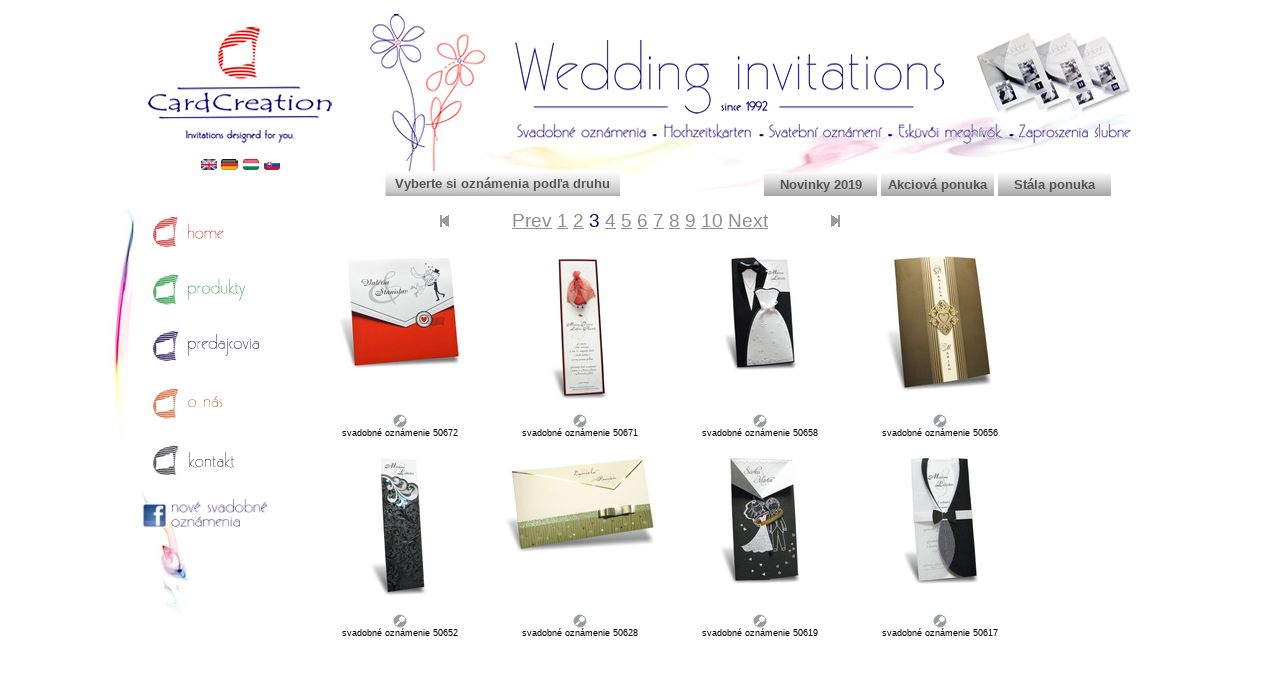

--- FILE ---
content_type: text/html; charset=UTF-8
request_url: https://www.svadobne-oznamenia.sk/svadobne_oznamenia_XII/svadobnemoderne.php?pageNum_zoznam=2
body_size: 7947
content:
<!DOCTYPE html PUBLIC "-//W3C//DTD XHTML 1.0 Transitional//EN" "http://www.w3.org/TR/xhtml1/DTD/xhtml1-transitional.dtd">
<html xmlns="http://www.w3.org/1999/xhtml">
<head>
<meta http-equiv="Content-Type" content="text/html; charset=utf-8" />

<title>Moderné svadobné oznámenia</title>
	<meta name='description' content=' Moderne svadobne oznamenia
'>
	<meta name='keywords' content='svadobne oznamenia
oznamenia
svadba
svadobne pozvanky
pozvanky k stolu
menu
rucny papier,
svadobne oznamenia z rucneho papiera
svadobne oznamenia kosice
cardcreation
polotovary na vyrobu svadobnych oznameni
akciove svadobne oznamenia v dobrej cene
luxusne svadobne oznamenia
zakazkova vyroba svadobnych oznameni
wedding
wedding cards 
oznamenie svatba
svatebni oznameni
sagitta
lacne svadobne oznamenia
najlacnejsie svadobne oznamenia
nezvycajne svadobne oznamenia
https://www.svadobne-oznamenia.sk
cardcreation@cardcreation.sk
Tlac svadobných oznámení'>
	<meta name='author' content='CardCreation'>
<style type="text/css"> 
<!-- 
body  {
	font: 100% Verdana, Arial, Helvetica, sans-serif;
	margin: 0; /* Je vhodné nastavit nulový okraj a odsazení elementu body a umožnit tak použití různých výchozích hodnot prohlížeče. */
	padding: 0;
	text-align: center; /* Umístí kontejnery na střed v prohlížečích IE 5*. Text je nastaven na výchozí zarovnání vlevo v selektoru #container. */
	color: #000000;
	background-color: #FFF;
}
#container  {
	width: 1100px;  /* Dojde k vytvoření kontejneru s 80 % šířky prohlížeče. */
	background: #FFFFFF;
	/* [disabled]text-align: center; */ /* Dojde k potlačení zarovnání textu: zarovnání na střed u elementu body. */
	height: 650px;
	border-top: 0px none;
	border-right: 0px none;
	border-bottom: 0px none;
	border-left: 0px none;
	margin-top: 0px;
	margin-right: auto;
	margin-bottom: 0;
	margin-left: auto;
} 
#header  {
	position: relative;
	z-index: 900;
	width: 100%;
	left: 0px;
} 
/* Tipy pro tag sidebar1:
1. Jelikož jsou používána procenta, je vhodné nepoužívat odsazení pro postranní lištu. U prohlížečů, které odpovídají standardům, bude přidáno k šířce, čímž dojde k vytvoření neznámé skutečné šířky. 
2. Mezeru mezi stranou tagu div a obsaženými elementy lze vytvořit vložením levého a pravého okraje těchto elementů, jak je uvedeno v pravidle „.main #sidebar1 p“.
3. Jelikož aplikace Explorer vypočítává šířku po vykreslení nadřazeného elementu, může u sloupců založených na procentuálních hodnotách občas docházet k chybám. Požadujete-li lépe předvídatelné výsledky, použijte sloupce s hodnotami určenými pomocí obrazových bodů.
*/
#sidebar1  {
	float: left;
	width: 15%; /* Horní a dolní odsazení vytvářejí uvnitř tagů div viditelnou mezeru.  */
	background-color: #FFF;
	top: 180px;
	position: relative;
	z-index: 1000;
}
/* Tipy pro tag mainContent:
1. Mezera mezi tagy mainContent a sidebar1 je vytvořena levou mezerou v tagu mainContent div. Bez ohledu na to, jaké množství obsahu tag sidebar1 div obsahuje, mezera sloupce bude zachována. Levý okraj můžete odstranit, chcete-li, aby text v tagu #mainContent div vyplnil prostor v tagu #sidebar1, když obsah tagu #sidebar1 skončí.
2. Chcete-li zabránit posunutí plovoucího objektu při podporovaném minimálním rozlišení 800 x 600, elementy uvnitř tagu mainContent div musí mít velikost 430 px nebo menší (včetně obrázků).
3. V podmíněném komentáři aplikace Internet Explorer níže je vlastnost zoom použita k získání vlastnosti tagu mainContent „hasLayout“. Je tak zabráněno několika chybám, které se vyskytují výhradně u prohlížeče IE.
*/
#mainContent  {
	position: relative;
	top: 220px;
	float: left;
	width: 75%;
	height: 600px;
	margin-top: 0px;
	margin-bottom: 0%;
	margin-left: 5%;
} 
/* Různé třídy pro opakované použití */
.fltrt { /* Tuto třídu lze použít pro nastavení plovoucího elementu vpravo na stránce. Plovoucí element musí předcházet element, vedle kterého se má na stránce zobrazovat. */
	float: right;
	margin-left: 4px;
}
.fltlft { /* Tuto třídu lze použít pro nastavení plovoucího elementu vlevo na stránce. */
	float: left;
}
.clearfloat { /* Tato třída musí být umístěna u elementu div nebo break a musí být posledním elementem před uzavřením kontejneru, který musí plovoucí prvek zcela obsahovat. */
	clear:both;
    height:0;
    font-size: 1px;
    line-height: 0px;
}

#image {
	float: left;
	height: 190px;
	padding-top: 10px;
	text-align: center;
	width: 180px;
}

#nazov {
	font-family: Tahoma, Geneva, sans-serif;
	font-size: 9px;
	color: #000;
	text-align: center;
	width: 150px;
	position: relative;
	margin-right: auto;
	margin-left: auto;
	left: 0px;
}
#obr {
	margin-right: auto;
	margin-left: auto;
	position: relative;
}
#lupa {
	width: 15px;
	position: relative;
	margin-right: auto;
	margin-left: auto;
}

#page{
	/*float: left;*/
	position: relative;
	top: 210px;
	/*margin-left: 80px;*/
	margin-left: auto;
	margin-right: auto;
	font-family: Tahoma, Geneva, sans-serif;
	font-size: 19px;
	color: #006;
	width: 400px;
}
#page a{font-family: Tahoma, Geneva, sans-serif;
	color: #8E8E8E;
	font-size: 19px;
}

#page a:hover{
	font-family: Tahoma, Geneva, sans-serif;
	color: #000;
	}
	#page a:active{
	font-family: Tahoma, Geneva, sans-serif;
	color: #F00;
	}
--> 
</style><!--[if IE]> <style type="text/css">  /* Vložte opravy css pro všechny verze prohlížeče IE do tohoto podmíněného komentáře. */ .main #sidebar1 { padding-top: 30px; } .main #mainContent { zoom: 1; padding-top: 15px; } /* Výše uvedená specifická vlastnost zoom poskytuje prohlížeči IE nastavení hasLayout, které je nutné k zabránění několika chybám. */ </style> <![endif]-->
<link href="css/leftsidebar.css" rel="stylesheet" type="text/css" />
<link rel="stylesheet" href="../MagicZoom.css" type="text/css">
<script src="../mz-packed.js" language=JavaScript></script>
	<script language=JavaScript src="../scripty.js"></script>
<script type="text/javascript">
function MM_goToURL() { //v3.0
  var i, args=MM_goToURL.arguments; document.MM_returnValue = false;
  for (i=0; i<(args.length-1); i+=2) eval(args[i]+".location='"+args[i+1]+"'");
}
function MM_preloadImages() { //v3.0
  var d=document; if(d.images){ if(!d.MM_p) d.MM_p=new Array();
    var i,j=d.MM_p.length,a=MM_preloadImages.arguments; for(i=0; i<a.length; i++)
    if (a[i].indexOf("#")!=0){ d.MM_p[j]=new Image; d.MM_p[j++].src=a[i];}}
}
</script></head>

<body class="main" onload="MM_preloadImages('../images/menu_03-over.gif','../images/menu_05-over.gif','../images/menu_07-over.gif','../images/menu_09-over.gif','../images/menu_11-over.gif')">


<div class="main" id="container"> 
  <div id="header">
    
<meta http-equiv="Content-Type" content="text/html; charset=UTF-8">
<script type="text/javascript" src="./jscookmenu.js"></script>
<style type="text/css">
#Layer1
{
   background-image: url(images/podklad.jpg);
   background-repeat: no-repeat;
   background-position: left top;
}
#Image2
{
   border: 0px #000000 solid;
}
#Image3
{
   border: 0px #000000 solid;
}
#Image4
{
   border: 0px #000000 solid;
}
#Image5
{
   border: 0px #000000 solid;
}
#Image6
{
   border: 0px #000000 solid;
}
#Image7
{
   border: 0px #000000 solid;
}
#Image8
{
   border: 0px #000000 solid;
}
#Image9
{
   border: 0px #000000 solid;
}
#Image10
{
   border: 0px #000000 solid;
}
#wb_CssMenu1 a
{
	display: block;
	float: left;
	margin: 0px 4px 0px 0px;
	color: #545454;
	border: 0px #FAFAFA none;
	-moz-border-radius: 0px;
	-webkit-border-radius: 0px;
	border-radius: 0px;
	background-color: #C0C0C0;
	background: -moz-linear-gradient(bottom,#A5A5A5 0%,#FAFAFA 100%);
	background: -webkit-linear-gradient(bottom,#A5A5A5 0%,#FAFAFA 100%);
	background: -o-linear-gradient(bottom,#A5A5A5 0%,#FAFAFA 100%);
	background: -ms-linear-gradient(bottom,#A5A5A5 0%,#FAFAFA 100%);
	background: linear-gradient(bottom,#A5A5A5 0%,#FAFAFA 100%);
	font-family: Arial;
	font-size: 13px;
	font-weight: bold;
	font-style: normal;
	text-decoration: none;
	width: 113px;
	height: 23px;
	vertical-align: middle;
	line-height: 23px;
	text-align: center;
}
#wb_CssMenu1 a:hover, #wb_CssMenu1 .active
{
	color: #545454;
	background-color: #E2E2E2;
	background: -moz-linear-gradient(bottom,#FAFAFA 0%,#A5A5A5 100%);
	background: -webkit-linear-gradient(bottom,#FAFAFA 0%,#A5A5A5 100%);
	background: -o-linear-gradient(bottom,#FAFAFA 0%,#A5A5A5 100%);
	background: -ms-linear-gradient(bottom,#FAFAFA 0%,#A5A5A5 100%);
	background: linear-gradient(bottom,#FAFAFA 0%,#A5A5A5 100%);
	border: 1px #FAFAFA none;
}
#MenuBar1
{
   background-color: #FFFFFF;
   border: 0;
}
.ThemeMenuBar1Menu,
.ThemeMenuBar1SubMenuTable
{
	font-family: Arial;
	font-size: 13px;
	font-weight: bold;
	color: #545454;
	text-align: center;
	padding: 0;
	cursor: pointer;
}
.ThemeMenuBar1MenuOuter
{
   border: 0;
}
.ThemeMenuBar1SubMenu
{
   position: absolute;
   visibility: hidden;
   border: 0;
   padding: 0;
   border: 0;
}
.ThemeMenuBar1Menu td
{
   padding: 5px 0px 5px 0px;
}
.ThemeMenuBar1SubMenuTable
{
	color: #545454;
	text-align: right;
	background-color: #E1E1E1;
	font-weight: normal;
	font-style: normal;
	text-decoration: none;
}
.ThemeMenuBar1SubMenuTable td
{
   white-space: nowrap;
}
.ThemeMenuBar1MainItem
{
   background: url(images/menu.jpg);
   background-repeat: no-repeat;
   background-position: left top;
}
.ThemeMenuBar1MainItem,
.ThemeMenuBar1MainItemHover,
.ThemeMenuBar1MainItemActive,
.ThemeMenuBar1MenuItem,
.ThemeMenuBar1MenuItemHover,
.ThemeMenuBar1MenuItemActive
{
   white-space: nowrap;
}
.ThemeMenuBar1MainItemHover,
.ThemeMenuBar1MainItemActive
{
	color: #545454;
	background: url(images/menu.jpg);
	background-repeat: no-repeat;
	background-position: center center;
	font-weight: bold;
	font-style: normal;
	text-decoration: none;
}
.ThemeMenuBar1MenuItemHover,
.ThemeMenuBar1MenuItemActive
{
	color: #545454;
	background-color: #C3C3C3;
	font-weight: normal;
	font-style: normal;
	text-decoration: none;
}
.ThemeMenuBar1MenuFolderLeft,
.ThemeMenuBar1MenuFolderRight,
.ThemeMenuBar1MenuItemLeft,
.ThemeMenuBar1MenuItemRight
{
   padding: 5px 0px 5px 0px;
}
td.ThemeMenuBar1MainFolderText,
td.ThemeMenuBar1MainItemText
{
   padding: 5px 10px 5px 10px;
}
.ThemeMenuBar1MenuFolderText,
.ThemeMenuBar1MenuItemText
{
   padding: 3px 5px 3px 15px;
}
td.ThemeMenuBar1MenuSplit
{
   overflow: hidden;
   background-color: inherit;
}
div.ThemeMenuBar1MenuSplit
{
   height: 1px;
   margin: 0px 0px 0px 0px;
   overflow: hidden;
   background-color: inherit;
   border-top: 1px solid #FF0000;
}
.ThemeMenuBar1MenuVSplit
{
   display: block;
   width: 1px;
   margin: 0px 12px 0px 12px;
   overflow: hidden;
   background-color: inherit;
   border-right: 1px solid #FF0000;
}
</style>

<div id="Layer1" style="position:absolute;text-align:center;left:0px;top:0px;right:0px;width:1002px;height:216px;margin-left:auto;margin-right:auto;z-index:11;" title="">
<div id="Layer1_Container" style="width:994px; position:relative; margin-left:auto; margin-right:auto; text-align:left; left: 0; top: 0;">
<div id="wb_Image4" style="position:absolute;left:5px;top:27px;width:184px;height:116px;z-index:0;padding:0;">
<img src="images/headerfireworks_r3_c1.jpg" id="Image4" alt="" border="0" style="width:184px;height:116px;"></div>
<div id="wb_Image7" style="position:absolute;left:58px;top:159px;width:16px;height:11px;z-index:1;padding:0;">
<img src="images/headerfireworks_r11_c2.jpg" id="Image7" alt="" border="0" style="width:16px;height:11px;"></div>
<div id="wb_Image8" style="position:absolute;left:100px;top:159px;width:16px;height:11px;z-index:2;padding:0;">
<img src="images/headerfireworks_r11_c6.jpg" id="Image8" alt="" border="0" style="width:16px;height:11px;"></div>
<div id="wb_Image9" style="position:absolute;left:121px;top:159px;width:16px;height:11px;z-index:3;padding:0;">
<img src="images/headerfireworks_r11_c8.jpg" id="Image9" alt="" border="0" style="width:16px;height:11px;"></div>
<div id="wb_Image10" style="position:absolute;left:78px;top:159px;width:17px;height:11px;z-index:4;padding:0;">
<img src="images/headerfireworks_r12_c4.jpg" id="Image10" alt="" border="0" style="width:17px;height:11px;"></div>
<div id="wb_Image2" style="position:absolute;left:227px;top:14px;width:115px;height:160px;z-index:5;padding:0;">
<img src="images/headerfireworks_r1_c11.jpg" id="Image2" alt="" border="0" style="width:115px;height:160px;"></div>
<div id="wb_Image5" style="position:absolute;left:372px;top:40px;width:429px;height:74px;z-index:6;padding:0;">
<img src="images/headerfireworks_r4_c14.jpg" id="Image5" alt="" border="0" style="width:429px;height:74px;"></div>
<div id="wb_Image6" style="position:absolute;left:374px;top:123px;width:615px;height:21px;z-index:7;padding:0;">
<img src="images/img0001.png" id="Image6" alt="" border="0" style="width:615px;height:21px;"></div>
<div id="like" style="position:absolute; left:832px; top:2px; width:96px; height:21px; z-index:1010; padding:0;">
<iframe src="//www.facebook.com/plugins/like.php?href=http%3A%2F%2Fwww.svadobne-oznamenia.sk&amp;width&amp;layout=button&amp;action=like&amp;show_faces=true&amp;share=true&amp;height=80" scrolling="no" frameborder="0" style="border:none; overflow:hidden; height:30px;" allowTransparency="true"></iframe>

</div>

<div id="wb_Image3" style="position:absolute;left:832px;top:29px;width:159px;height:85px;z-index:8;padding:0;">
<img src="images/headerfireworks_r2_c25.jpg" id="Image3" alt="" border="0" style="width:159px;height:85px;"></div>
<div id="wb_CssMenu1" style="position:absolute; left:621px; top:173px; width:357px; height:31px; text-align:center; z-index:9; padding:0;">
<a href="https://www.oznamenia-svadobne.sk/kategoria%20svadobn%C3%BDch%20ozn%C3%A1men%C3%AD/45-katal%C3%B3g-2019">Novinky 2019</a>
<!--<a href="../svadobne_oznamenia_XII/novinky.php">Novinky</a>-->
<a href="../svadobneoznamenia2010/akcioveoznamenia12010.php" title="predaj v svadobných salónoch a agentúrach">Akciová&nbsp;ponuka</a>
<a href="svadobne-oznamenia-stal.php" target="_self" title="predaj v svadobných salónoch a agentúrach">Stála&nbsp;ponuka</a>
</div>
<div id="wb_MenuBar1" style="position:absolute;left:242px;top:171px;width:240px;height:33px;z-index:1010;padding:0;">
<div id="MenuBar1">
<ul style="display:none;">
<li><span></span><span>Vyberte&nbsp;si&nbsp;oznámenia&nbsp;podľa&nbsp;druhu</span>
<ul>
<li><span></span><a href="svadobnemoderne.php" target="_parent">Moderné&nbsp;oznámenia</a></li>
<li><span></span><a href="svadobnesfoto.php" target="_parent">Oznámenia&nbsp;s&nbsp;fotkou</a></li>
<li><span></span><a href="svadobneromanticke.php" target="_parent">Romantické&nbsp;oznámenia</a></li>
<li><span></span><a href="svadobneklasicke.php" target="_parent">Klasické&nbsp;oznámenia</a></li>
<li><span></span><a href="svadobnehumorne.php" target="_parent">Humorné&nbsp;oznámenia</a></li>
</ul>
</li>
</ul>
</div>
<script type="text/javascript">
<!--
var cmMenuBar1 =
{
   mainFolderLeft: '',
   mainFolderRight: '',
   mainItemLeft: '',
   mainItemRight: '',
   folderLeft: '',
   folderRight: '',
   itemLeft: '',
   itemRight: '',
   mainSpacing: 0,
   subSpacing: 0,
   delay: 100,
   offsetHMainAdjust: [0, 0],
   offsetSubAdjust: [0, 0]
};
var cmThemeMenuBar1HSplit = [_cmNoClick, '<td colspan="3" class="ThemeMenuBar1MenuSplit"><div class="ThemeMenuBar1MenuSplit"><\/div><\/td>'];
var cmThemeMenuBar1MainHSplit = [_cmNoClick, '<td colspan="3" class="ThemeMenuBar1MenuSplit"><div class="ThemeMenuBar1MenuSplit"><\/div><\/td>'];
var cmThemeMenuBar1MainVSplit = [_cmNoClick, '<div class="ThemeMenuBar1MenuVSplit">|<\/div>'];

cmMenuBar1.effect = new CMFadingEffect(30, 50);
cmDrawFromText('MenuBar1', 'hbl', cmMenuBar1, 'ThemeMenuBar1');
-->
</script>
</div>
</div>
</div>
  </div>
  <div id="sidebar1">﻿<meta http-equiv="Content-Type" content="text/html; charset=utf-8">
<script type="text/javascript">
function MM_swapImgRestore() { //v3.0
  var i,x,a=document.MM_sr; for(i=0;a&&i<a.length&&(x=a[i])&&x.oSrc;i++) x.src=x.oSrc;
}
function MM_preloadImages() { //v3.0
  var d=document; if(d.images){ if(!d.MM_p) d.MM_p=new Array();
    var i,j=d.MM_p.length,a=MM_preloadImages.arguments; for(i=0; i<a.length; i++)
    if (a[i].indexOf("#")!=0){ d.MM_p[j]=new Image; d.MM_p[j++].src=a[i];}}
}

function MM_findObj(n, d) { //v4.01
  var p,i,x;  if(!d) d=document; if((p=n.indexOf("?"))>0&&parent.frames.length) {
    d=parent.frames[n.substring(p+1)].document; n=n.substring(0,p);}
  if(!(x=d[n])&&d.all) x=d.all[n]; for (i=0;!x&&i<d.forms.length;i++) x=d.forms[i][n];
  for(i=0;!x&&d.layers&&i<d.layers.length;i++) x=MM_findObj(n,d.layers[i].document);
  if(!x && d.getElementById) x=d.getElementById(n); return x;
}

function MM_swapImage() { //v3.0
  var i,j=0,x,a=MM_swapImage.arguments; document.MM_sr=new Array; for(i=0;i<(a.length-2);i+=3)
   if ((x=MM_findObj(a[i]))!=null){document.MM_sr[j++]=x; if(!x.oSrc) x.oSrc=x.src; x.src=a[i+2];}
}
function MM_showHideLayers() { //v9.0
  var i,p,v,obj,args=MM_showHideLayers.arguments;
  for (i=0; i<(args.length-2); i+=3) 
  with (document) if (getElementById && ((obj=getElementById(args[i]))!=null)) { v=args[i+2];
    if (obj.style) { obj=obj.style; v=(v=='show')?'visible':(v=='hide')?'hidden':v; }
    obj.visibility=v; }
}
</script>
<link href="css/leftsidebar.css" rel="stylesheet" type="text/css">
<div id="dalsia">
  <div id="podklad">
    <div id="home" onMouseOver="MM_showHideLayers('apDivhl','','hide')"><a href="../index.php" onMouseOut="MM_swapImgRestore()" onMouseOver="MM_swapImage('home','','../images/menu_03-over.gif',1)"><img src="../images/menu_03.gif" name="home" width="76" height="17" border="0"></a></div>
   <div id="produkty" onMouseOver="MM_showHideLayers('apDivhl','','show')"><a href="../produkty.php" onMouseOut="MM_swapImgRestore()" onMouseOver="MM_swapImage('produkty','','../images/menu_05-over.gif',1)"><img src="../images/menu_05.gif" name="produkty" width="76" height="24" border="0"></a></div>
    <div id="predajcovia" onMouseOver="MM_showHideLayers('apDivhl','','hide')"><a href="../predajcovia.php" onMouseOut="MM_swapImgRestore()" onMouseOver="MM_swapImage('predajcovia','','../images/menu_07-over.gif',1)"><img src="../images/menu_07.gif" name="predajcovia" width="76" height="24" border="0"></a></div>
    <div id="onas" onMouseOver="MM_showHideLayers('apDivhl','','hide')"><a href="../onas.php" onMouseOut="MM_swapImgRestore()" onMouseOver="MM_swapImage('onas','','../images/menu_09-over.gif',1)"><img src="../images/menu_09.gif" name="onas" width="76" height="13" border="0"></a></div>
    <div id="kontakt" onMouseOver="MM_showHideLayers('apDivhl','','hide')"><a href="../kontakt.php" onMouseOut="MM_swapImgRestore()" onMouseOver="MM_swapImage('kontakt','','../images/menu_11-over.gif',1)"><img src="../images/menu_11.gif" name="kontakt" width="76" height="18" border="0"></a></div>
    
    <div id="faceb"><a href="https://www.facebook.com/SvadobneOznameniaCardCreation" title="Najnovšie svadobné oznámenia" target="_blank" ><img src="images/facebook_ikona_mala.jpg" alt="Najnovšie svadobné oznámenia" name="facebook" width="25" height="25" border="0"></a></div>
     <div id="facebnap" ><a href="https://www.facebook.com/SvadobneOznameniaCardCreation" title="Najnovšie svadobné oznámenia" target="_blank"><img src="images/facebook.gif"  alt="nove svadobné oznámenia" width="96" height="28" /></a></div>
    <div id="menugif"><img src="../images/menu_01.gif" width="33" height="261"></div>
    
    
  </div>
  
  <div id="apDivhl">
  <div id="apDiv2" style="position: absolute; left: 168px; top: 22px; width: 234px; height: 12px; z-index: 2; line-height: 12px;"><p style="margin:0px; font-size: 14px; font-weight: bold;">Vyber si oznámenie podľa druhu:</p></div>
<div id="apDiv3" style="position: absolute; left: 276px; top: 42px; width: 124px; height: 12px; z-index: 3; line-height: 12px;"><p style="margin:0px"><a href="../svadobne_oznamenia_XII/svadobnemoderne.php">- moderné oznámenia</a></p></div>
<div id="apDiv6" style="position: absolute; left: 274px; top: 66px; width: 124px; height: 12px; z-index: 6; line-height: 12px;"><p style="margin:0px"><a href="../svadobne_oznamenia_XII/svadobnesfoto.php">- oznámenia s fotkou</a></p></div>
<div id="apDiv8" style="position: absolute; left: 276px; top: 91px; width: 133px; height: 12px; z-index: 8; line-height: 12px;"><p style="margin:0px"><a href="../svadobne_oznamenia_XII/svadobneromanticke.php">- romantické oznámenia</a></p></div>
<div id="apDiv10" style="position: absolute; left: 25px; top: 81px; width: 158px; height: 12px; z-index: 10; line-height: 12px;"><p style="margin:0px; font-size: 14px; font-weight: bold;">Svadobné oznámenia:</p></div>
<div id="apDiv12" style="position: absolute; left: 274px; top: 115px; width: 124px; height: 12px; z-index: 12; line-height: 12px;"><p style="margin:0px"><a href="../svadobne_oznamenia_XII/svadobneklasicke.php">- klasické oznámenia</a></p></div>

<div id="apDiv2016" style="position: absolute; left: 33px; top: 99px; width: 95px; height: 12px; z-index: 15; line-height: 12px;"><p style="margin:0px"><a href="http://oznamenia-svadobne.sk/svadobn%C3%A9-ozn%C3%A1menia/kategoria%20svadobn%C3%BDch%20ozn%C3%A1men%C3%AD/45-katal%C3%B3g-2019" target="_blank">- Aktuálny katalóg</a></p></div>
<div id="apDiv15" style="position: absolute; left: 33px; top: 115px; width: 115px; height: 12px; z-index: 15; line-height: 12px;">
  <p style="margin:0px"><a href="https://www.facebook.com/SvadobneOznameniaCardCreation" target="_blank">- facebook novinky</a></p></div>



<div id="apDiv17" style="position: absolute; left: 276px; top: 140px; width: 124px; height: 12px; z-index: 17; line-height: 12px;"><p style="margin:0px"><a href="../svadobne_oznamenia_XII/svadobnehumorne.php">- humorné oznámenia</a></p></div>
<div id="zavri" style="position: absolute; left: 399px; top: 185px; width: 19px; height: 17px; z-index: 17; line-height: 12px;" onClick="MM_showHideLayers('apDivhl','','hide')"><a href="#"><img src="../svadobne_oznamenia_XII/images/produkty/zavri.jpg" border="0"></a>
</div>
<div id="apDiv19" style="position: absolute; left: 35px; top: 148px; width: 189px; height: 12px; z-index: 19; line-height: 12px;"><p style="margin:0px"><a href="../svadobne_oznamenia_XII/svadobne-oznamenia-stal.php">- katalógový predaj - stála ponuka</a></p></div>
<div id="apDiv20" style="position: absolute; left: 35px; top: 166px; width: 204px; height: 12px; z-index: 20; line-height: 12px;"><p style="margin:0px"><a href="../svadobneoznamenia2010/akcioveoznamenia12010.php">- katalógový predaj - akciová ponuka</a></p></div>
<div id="apDiv21" style="position: absolute; left: 38px; top: 185px; width: 107px; height: 12px; z-index: 21; line-height: 12px;"><p style="margin:0px"><a href="../svadobne_oznamenia_XII/intersell.php">- internetový predaj</a></p></div>

</div>
</div>

  </div>
  <div id="page">
    <table width="100%" border="0" cellspacing="0" cellpadding="0">
      <tr>
        <td width="5" align="center"><a href="/svadobne_oznamenia_XII/svadobnemoderne.php?pageNum_zoznam=0&totalRows_zoznam=165"><img src="images/first.gif" border="0" /></a></td>
        <td width="100%" height="15" align="center"><a href="/svadobne_oznamenia_XII/svadobnemoderne.php?pageNum_zoznam=1">Prev</a>        <a href="/svadobne_oznamenia_XII/svadobnemoderne.php?pageNum_zoznam=0">1</a> <a href="/svadobne_oznamenia_XII/svadobnemoderne.php?pageNum_zoznam=1">2</a> 3 <a href="/svadobne_oznamenia_XII/svadobnemoderne.php?pageNum_zoznam=3">4</a> <a href="/svadobne_oznamenia_XII/svadobnemoderne.php?pageNum_zoznam=4">5</a> <a href="/svadobne_oznamenia_XII/svadobnemoderne.php?pageNum_zoznam=5">6</a> <a href="/svadobne_oznamenia_XII/svadobnemoderne.php?pageNum_zoznam=6">7</a> <a href="/svadobne_oznamenia_XII/svadobnemoderne.php?pageNum_zoznam=7">8</a> <a href="/svadobne_oznamenia_XII/svadobnemoderne.php?pageNum_zoznam=8">9</a> <a href="/svadobne_oznamenia_XII/svadobnemoderne.php?pageNum_zoznam=9">10</a> <a href="/svadobne_oznamenia_XII/svadobnemoderne.php?pageNum_zoznam=3">Next</a></td>
        <td width="5" align="center"><a href="/svadobne_oznamenia_XII/svadobnemoderne.php?pageNum_zoznam=20&totalRows_zoznam=165"><img src="images/Last.gif" border="0" /></a></td>
      </tr>
    </table>
  </div>
<div id="mainContent">
      <div id="image">
      
    
        
      
      
      <table width="100%" border="0" align="center">
        <tr>
          <td height="155" align="center" valign="top">    <a href="images/zoznammg/mg_50672.jpg" class="MagicZoom" rel="zoom-position:inner; zoom-width: 420px; zoom-height:420px" onClick="MM_goToURL('parent','../svadobne_oznamenia_XII/nahladcross.php?typ=50672&amp;sell=1&amp;zoom=0');return document.MM_returnValue"><img src="images/zoznamth/th_50672.jpg" name="obr" border="0" id="obr" >
          
        </a></td>
        </tr>
        <tr>
          <td align="center" valign="bottom"><div id="nazov">
      <div id="lupa"><a href="nahladcross.php?typ=50672&amp;sell=1&amp;zoom=0"><img src="../images/tlacidla/lupa.jpg" width="14" height="14" border="0" /></a></div>
      svadobné oznámenie 50672</div></td>
        </tr>
      </table>
    </div>
        <div id="image">
      
    
        
      
      
      <table width="100%" border="0" align="center">
        <tr>
          <td height="155" align="center" valign="top">    <a href="images/zoznammg/mg_50671.jpg" class="MagicZoom" rel="zoom-position:inner; zoom-width: 420px; zoom-height:420px" onClick="MM_goToURL('parent','../svadobne_oznamenia_XII/nahladcross.php?typ=50671&amp;sell=1&amp;zoom=0');return document.MM_returnValue"><img src="images/zoznamth/th_50671.jpg" name="obr" border="0" id="obr" >
          
        </a></td>
        </tr>
        <tr>
          <td align="center" valign="bottom"><div id="nazov">
      <div id="lupa"><a href="nahladcross.php?typ=50671&amp;sell=1&amp;zoom=0"><img src="../images/tlacidla/lupa.jpg" width="14" height="14" border="0" /></a></div>
      svadobné oznámenie 50671</div></td>
        </tr>
      </table>
    </div>
        <div id="image">
      
    
        
      
      
      <table width="100%" border="0" align="center">
        <tr>
          <td height="155" align="center" valign="top">    <a href="images/zoznammg/mg_50658.jpg" class="MagicZoom" rel="zoom-position:inner; zoom-width: 420px; zoom-height:420px" onClick="MM_goToURL('parent','../svadobne_oznamenia_XII/nahladcross.php?typ=50658&amp;sell=1&amp;zoom=0');return document.MM_returnValue"><img src="images/zoznamth/th_50658.jpg" name="obr" border="0" id="obr" >
          
        </a></td>
        </tr>
        <tr>
          <td align="center" valign="bottom"><div id="nazov">
      <div id="lupa"><a href="nahladcross.php?typ=50658&amp;sell=1&amp;zoom=0"><img src="../images/tlacidla/lupa.jpg" width="14" height="14" border="0" /></a></div>
      svadobné oznámenie 50658</div></td>
        </tr>
      </table>
    </div>
        <div id="image">
      
    
        
      
      
      <table width="100%" border="0" align="center">
        <tr>
          <td height="155" align="center" valign="top">    <a href="images/zoznammg/mg_50656.jpg" class="MagicZoom" rel="zoom-position:inner; zoom-width: 420px; zoom-height:420px" onClick="MM_goToURL('parent','../svadobne_oznamenia_XII/nahladcross.php?typ=50656&amp;sell=1&amp;zoom=0');return document.MM_returnValue"><img src="images/zoznamth/th_50656.jpg" name="obr" border="0" id="obr" >
          
        </a></td>
        </tr>
        <tr>
          <td align="center" valign="bottom"><div id="nazov">
      <div id="lupa"><a href="nahladcross.php?typ=50656&amp;sell=1&amp;zoom=0"><img src="../images/tlacidla/lupa.jpg" width="14" height="14" border="0" /></a></div>
      svadobné oznámenie 50656</div></td>
        </tr>
      </table>
    </div>
        <div id="image">
      
    
        
      
      
      <table width="100%" border="0" align="center">
        <tr>
          <td height="155" align="center" valign="top">    <a href="images/zoznammg/mg_50652.jpg" class="MagicZoom" rel="zoom-position:inner; zoom-width: 420px; zoom-height:420px" onClick="MM_goToURL('parent','../svadobne_oznamenia_XII/nahladcross.php?typ=50652&amp;sell=1&amp;zoom=0');return document.MM_returnValue"><img src="images/zoznamth/th_50652.jpg" name="obr" border="0" id="obr" >
          
        </a></td>
        </tr>
        <tr>
          <td align="center" valign="bottom"><div id="nazov">
      <div id="lupa"><a href="nahladcross.php?typ=50652&amp;sell=1&amp;zoom=0"><img src="../images/tlacidla/lupa.jpg" width="14" height="14" border="0" /></a></div>
      svadobné oznámenie 50652</div></td>
        </tr>
      </table>
    </div>
        <div id="image">
      
    
        
      
      
      <table width="100%" border="0" align="center">
        <tr>
          <td height="155" align="center" valign="top">    <a href="images/zoznammg/mg_50628.jpg" class="MagicZoom" rel="zoom-position:inner; zoom-width: 420px; zoom-height:420px" onClick="MM_goToURL('parent','../svadobne_oznamenia_XII/nahladcross.php?typ=50628&amp;sell=1&amp;zoom=0');return document.MM_returnValue"><img src="images/zoznamth/th_50628.jpg" name="obr" border="0" id="obr" >
          
        </a></td>
        </tr>
        <tr>
          <td align="center" valign="bottom"><div id="nazov">
      <div id="lupa"><a href="nahladcross.php?typ=50628&amp;sell=1&amp;zoom=0"><img src="../images/tlacidla/lupa.jpg" width="14" height="14" border="0" /></a></div>
      svadobné oznámenie 50628</div></td>
        </tr>
      </table>
    </div>
        <div id="image">
      
    
        
      
      
      <table width="100%" border="0" align="center">
        <tr>
          <td height="155" align="center" valign="top">    <a href="images/zoznammg/mg_50619.jpg" class="MagicZoom" rel="zoom-position:inner; zoom-width: 420px; zoom-height:420px" onClick="MM_goToURL('parent','../svadobne_oznamenia_XII/nahladcross.php?typ=50619&amp;sell=1&amp;zoom=0');return document.MM_returnValue"><img src="images/zoznamth/th_50619.jpg" name="obr" border="0" id="obr" >
          
        </a></td>
        </tr>
        <tr>
          <td align="center" valign="bottom"><div id="nazov">
      <div id="lupa"><a href="nahladcross.php?typ=50619&amp;sell=1&amp;zoom=0"><img src="../images/tlacidla/lupa.jpg" width="14" height="14" border="0" /></a></div>
      svadobné oznámenie 50619</div></td>
        </tr>
      </table>
    </div>
        <div id="image">
      
    
        
      
      
      <table width="100%" border="0" align="center">
        <tr>
          <td height="155" align="center" valign="top">    <a href="images/zoznammg/mg_50617.jpg" class="MagicZoom" rel="zoom-position:inner; zoom-width: 420px; zoom-height:420px" onClick="MM_goToURL('parent','../svadobne_oznamenia_XII/nahladcross.php?typ=50617&amp;sell=1&amp;zoom=0');return document.MM_returnValue"><img src="images/zoznamth/th_50617.jpg" name="obr" border="0" id="obr" >
          
        </a></td>
        </tr>
        <tr>
          <td align="center" valign="bottom"><div id="nazov">
      <div id="lupa"><a href="nahladcross.php?typ=50617&amp;sell=1&amp;zoom=0"><img src="../images/tlacidla/lupa.jpg" width="14" height="14" border="0" /></a></div>
      svadobné oznámenie 50617</div></td>
        </tr>
      </table>
    </div>
    </div>

</div>
</body>
</html>


--- FILE ---
content_type: text/css
request_url: https://www.svadobne-oznamenia.sk/svadobne_oznamenia_XII/css/leftsidebar.css
body_size: 523
content:
@charset "utf-8";
#apDivhl {
	position: absolute;
	left: 185px;
	top: 77px;
	width: 440px;
	height: 221px;
	z-index: 1000;
	background-image: url(../images/produkty/produktypodkl.png);
	background-repeat: no-repeat;
	font-family: Arial, Helvetica, sans-serif;
	font-size: 12px;
	color: #666666;
	visibility: hidden;
}

#apDivhl a{
	font-family: Arial, Helvetica, sans-serif;
	font-size: 12px;
	color: #666666;
	text-decoration: none;
}
#apDivhl a:visited{
	
	font-family: Arial, Helvetica, sans-serif;
	font-size: 12px;
	color: #666666;
}
#apDivhl a:hover{
	font-family: Arial, Helvetica, sans-serif;
	font-size: 12px;
	color: #000;
	background-color: #E9E9E9;
}

#apDivhl a:active{
	font-family: Arial, Helvetica, sans-serif;
	font-size: 12px;
	color: #F00;
}

/* CSS Document */


#zaklad {
	position:absolute;
	left:78px;
	top:46px;
	width:227px;
	height:605px;
	z-index:1;
}
#podklad {
	background-image: url(../../obr_web/podklad.jpg);
	height: 450px;
	width: 187px;
	background-repeat: no-repeat;
	position: relative;
}
#menugif {
	position: absolute;
	left: 59px;
	width: 27px;
	top: 15px;
}
#dalsia {
	position:relative;
	left:3px;
	top:2px;
	width:186px;
	height:450px;
	z-index:900;
}

#home {
	position:absolute;
	left:94px;
	top:23px;
	width:75px;
	height:26px;
	z-index:2;
}
#produkty {
	position:absolute;
	left:94px;
	top:77px;
	width:75px;
	height:26px;
	z-index:2;
}
#predajcovia {
	position:absolute;
	left:94px;
	top:133px;
	width:75px;
	height:26px;
	z-index:2;
}
#onas {
	position:absolute;
	left:94px;
	top:195px;
	width:75px;
	height:26px;
	z-index:2;
}
#kontakt {
	position:absolute;
	left:94px;
	top:251px;
	width:75px;
	height:26px;
	z-index:2;
}
#faceb {
	position:absolute;
	left:47px;
	top:303px;
	width:28px;
	height:26px;
	z-index:2;
}

#facebnap {
	position:absolute;
	left:78px;
	top:299px;
	width:28px;
	height:26px;
	z-index:2;
}
#logo {
	text-align: left;
}


--- FILE ---
content_type: application/javascript
request_url: https://www.svadobne-oznamenia.sk/mz-packed.js
body_size: 5490
content:
/* Copyright 2008 MagicToolBox.com. To use this code on your own site, visit http://magictoolbox.com */
eval(function(p,a,c,k,e,d){e=function(c){return(c<a?'':e(parseInt(c/a)))+((c=c%a)>35?String.fromCharCode(c+29):c.toString(36))};if(!''.replace(/^/,String)){while(c--){d[e(c)]=k[c]||e(c)}k=[function(e){return d[e]}];e=function(){return'\\w+'};c=1};while(c--){if(k[c]){p=p.replace(new RegExp('\\b'+e(c)+'\\b','g'),k[c])}}return p}('7 l=\'I\';7 W=47.49.1M();6(W.2m("1y")!=-1){l=\'1y\'}F 6(W.2m("I")!=-1){l=\'I\'}F 6(W.2m("1H")!=-1){l=\'1H\'}F 6(W.2m("45")!=-1){l=\'2b\'}7 1C=1n 44();n 1o(G){q 8.3Y(G)};n z(2E,31){6(2E.3q){7 y=2E.3q[31];y=9(y)?y:\'J\'}F 6(16.3o){7 35=8.41.3o(2E,1O);7 y=35?35[31]:1O}q y};n 2z(e){6(e.3u){7 r=e.3u();7 2f=0;7 2k=0;6(8.17&&(8.17.1s||8.17.1t)){2k=8.17.1t;2f=8.17.1s}F 6(8.1e&&(8.1e.1s||8.1e.1t)){2k=8.1e.1t;2f=8.1e.1s}q{\'u\':r.u+2f,\'H\':r.H+2k,\'2v\':r.2v+2f,\'1Z\':r.1Z+2k}}}n 2P(e){7 x=0;7 y=0;6(l==\'I\'){y=e.2x;x=e.2G;6(8.17&&(8.17.1s||8.17.1t)){y=e.2x+8.17.1t;x=e.2G+8.17.1s}F 6(8.1e&&(8.1e.1s||8.1e.1t)){y=e.2x+8.1e.1t;x=e.2G+8.1e.1s}}F{y=e.2x;x=e.2G;y+=16.4j;x+=16.4a}q{\'x\':x,\'y\':y}}n 2V(){q K};7 2Q=n(){7 1m=1K;6(!1m[1])1m=[4,1m[0]];1q(7 3b 4m 1m[1])1m[0][3b]=1m[1][3b];q 1m[0]};n 1j(1W,Y,1T){6(l==\'2b\'||l==\'1y\'||l==\'1H\'){3p{1W.4r(Y,1T,K)}3X(e){4i("O 4h: "+e+", Y="+Y)}}F 6(l==\'I\'){1W.4k("2U"+Y,1T)}};n 3f(1W,Y,1T){6(l==\'2b\'||l==\'1y\'||l==\'1H\'){1W.4c(Y,1T,K)}F 6(l==\'I\'){1W.42("2U"+Y,1T)}};n 3W(){7 1V=[];1q(7 i=0;i<1K.1k;i++)1q(7 j=0;j<1K[i].1k;j++)1V.2O(1K[i][j]);q 1V};n 3F(2Z,3Q){1V=[];1q(7 i=3Q;i<2Z.1k;i++)1V.2O(2Z[i]);q 1V};n 1l(2W,3T){7 1m=3F(1K,2);q n(){2W[3T].4o(2W,3W(1m,1K))}};n 22(e){6(l==\'2b\'||l==\'1H\'||l==\'1y\'){e.3h=M;e.48();e.4b()}F 6(l==\'I\'){16.Y.3h=M}};n O(3g,3C,3i,3j,m){4.3Z=\'2.2\';4.2q=K;4.L=1o(3g);4.g=1o(3C);4.c=1o(3i);4.o=1o(3j);4.B=0;4.m=m;6(!4.m["1G"]){4.m["1G"]=""}4.1g=0;4.18=0;4.Q=0;4.V=0;4.T=20;4.4q=20;4.1p=0;4.1u=0;4.1v=\'\';4.N=1O;6(4.m["1P"]!=\'\'){4.N=8.1c(\'23\');4.N.5.t=\'1A\';4.N.5.1r=\'1B\';4.N.1U=\'3J\';4.N.5.2A=\'2B\';4.N.5.3G=\'3V\';4.N.2r=4.m["1Q"]+\'<4l/><11 4e="0" 37="\'+4.m["1Q"]+\'" 1f="\'+4.m["1P"]+\'"/>\';4.L.1d(4.N)}4.4g=\'\';4.2u=K;1C.2O(4);4.2K=1l(4,"2H")};O.1b.3H=n(){3f(16.8,"26",4.2K);6(4.m["t"]=="1S"){1o(4.L.G+"-3P").32(4.c)}};O.1b.2H=n(e){7 r=2P(e);7 x=r[\'x\'];7 y=r[\'y\'];7 12=0;7 X=0;7 S=4.g;27(S&&S.1Y!="3w"&&S.1Y!="3n"){12+=S.3y;X+=S.3z;S=S.3v}6(l==\'I\'){7 r=2z(4.g);X=r[\'u\'];12=r[\'H\']}X+=9(z(4.g,\'2d\'));12+=9(z(4.g,\'2S\'));6(l!=\'I\'||!(8.1h&&\'29\'==8.1h.1M())){X+=9(z(4.g,\'28\'));12+=9(z(4.g,\'2w\'))}6(x>9(X+4.Q)){4.2h();q K}6(x<9(X)){4.2h();q K}6(y>9(12+4.V)){4.2h();q K}6(y<9(12)){4.2h();q K}6(l==\'I\'){4.L.5.1L=1}q M};O.1b.30=n(e){22(e);4.L.5.2N=\'3d\'};O.1b.3a=n(e){22(e);4.L.5.2N=\'40\'};O.1b.26=n(e){22(e);1q(i=0;i<1C.1k;i++){6(1C[i]!=4){1C[i].2H(e)}}6(4.m&&4.m["1R"]==M){6(4.L.5.2N!=\'3d\'){q}}6(4.2q){q}6(!4.2H(e)){q}4.2q=M;7 2D=4.g;7 X=0;7 12=0;6(l==\'2b\'||l==\'1y\'||l==\'1H\'){7 S=2D;27(S.1Y!="3w"&&S.1Y!="3n"){12+=S.3y;X+=S.3z;S=S.3v}}F{7 r=2z(4.g);X=r[\'u\'];12=r[\'H\']}X+=9(z(4.g,\'2d\'));12+=9(z(4.g,\'2S\'));6(l!=\'I\'||!(8.1h&&\'29\'==8.1h.1M())){X+=9(z(4.g,\'28\'));12+=9(z(4.g,\'2w\'))}7 r=2P(e);7 x=r[\'x\'];7 y=r[\'y\'];4.1p=x-X;4.1u=y-12;6((4.1p+4.T/2)>=4.Q){4.1p=4.Q-4.T/2}6((4.1u+4.Z/2)>=4.V){4.1u=4.V-4.Z/2}6((4.1p-4.T/2)<=0){4.1p=4.T/2}6((4.1u-4.Z/2)<=0){4.1u=4.Z/2}2R(1l(4,"2l"),10)};O.1b.2l=n(){7 2a=4.1p-4.T/2;7 2e=4.1u-4.Z/2;7 2c=2a*(4.1g/4.Q);7 2o=2e*(4.18/4.V);6(8.1e.4n==\'4d\'){2c=(4.1p+4.T/2-4.Q)*(4.1g/4.Q)}2a+=9(z(4.g,\'2d\'));2e+=9(z(4.g,\'2S\'));6(l!=\'I\'||!(8.1h&&\'29\'==8.1h.1M())){2a+=9(z(4.g,\'28\'));2e+=9(z(4.g,\'2w\'))}4.B.5.u=2a+\'E\';4.B.5.H=2e+\'E\';4.B.5.1r="2F";6((4.1g-2c)<9(4.c.5.D)){2c=4.1g-9(4.c.5.D)}6(4.18>9(4.c.5.v)){6((4.18-2o)<9(4.c.5.v)){2o=4.18-9(4.c.5.v)}}4.o.5.u=(-2c)+\'E\';4.o.5.H=(-2o)+\'E\';4.c.5.H=4.1v;4.c.5.2A=\'2B\';4.c.5.1r=\'2F\';4.o.5.2A=\'2B\';4.o.5.1r=\'2F\';4.2q=K};n 3e(2M){7 2J="";1q(i=0;i<2M.1k;i++){2J+=46.43(14^2M.5e(i))}q 2J};O.1b.2h=n(){6(4.m&&4.m["1I"]==M)q;6(4.B){4.B.5.1r="1B"}4.c.5.H=\'-1X\';6(l==\'I\'){4.L.5.1L=0}};O.1b.2L=n(){4.T=9(4.c.5.D)/(4.1g/4.Q);6(4.m&&4.m["1G"]!=""){4.Z=(9(4.c.5.v)-19)/(4.18/4.V)}F{4.Z=9(4.c.5.v)/(4.18/4.V)}6(4.T>4.Q){4.T=4.Q}6(4.Z>4.V){4.Z=4.V}4.T=2C.36(4.T);4.Z=2C.36(4.Z);6(!(8.1h&&\'29\'==8.1h.1M())){7 2I=9(z(4.B,\'2d\'));4.B.5.D=(4.T-2*2I)+\'E\';4.B.5.v=(4.Z-2*2I)+\'E\'}F{4.B.5.D=4.T+\'E\';4.B.5.v=4.Z+\'E\'}};O.1b.3N=n(){4.B=8.1c("23");4.B.1U=\'5d\';4.B.5.1L=10;4.B.5.1r=\'1B\';4.B.5.t=\'1A\';4.B.5["13"]=2T(4.m[\'13\']/1J.0);4.B.5["-5c-13"]=2T(4.m[\'13\']/1J.0);4.B.5["-5f-13"]=2T(4.m[\'13\']/1J.0);4.B.5["3A"]="5g(5i="+4.m[\'13\']+")";4.L.1d(4.B);4.2L();4.L.5h="2U";4.L.5.5b="3c";4.L.5a=2V;4.L.54=2V};O.1b.3M=n(){7 3B=4.o.1f;6(4.18<9(4.c.5.v)){4.c.5.v=4.18+\'E\';6(4.m&&4.m["1G"]!=""){4.c.5.v=(19+4.18)+\'E\'}}6(4.1g<9(4.c.5.D)){4.c.5.D=4.1g+\'E\'}27(4.c.1E){4.c.32(4.c.1E)}6(l==\'I\'){7 f=8.1c("53");f.5.u=\'J\';f.5.H=\'J\';f.5.t=\'1A\';f.1f="52:\'\'";f.5.3A=\'5k:56.59.58(5=0,13=0)\';f.5.D=4.c.5.D;f.5.v=4.c.5.v;f.57=0;4.c.1d(f)}6(4.m&&4.m["1G"]!=""){7 f=8.1c("23");f.1U=\'2t\';f.G=\'2t\'+4.c.G;f.5.t=\'24\';f.5.1L=10;f.5.u=\'J\';f.5.H=\'J\';f.5.2Y=\'5j\';f.2r=4.m["1G"];4.c.1d(f)}7 2j=8.1c("23");2j.5.34="1B";4.c.1d(2j);4.o=8.1c("1w");4.o.1f=3B;4.o.5.t=\'24\';4.o.5.3S=\'J\';4.o.5.2Y=\'J\';4.o.5.u=\'J\';4.o.5.H=\'J\';2j.1d(4.o);6((4.o.D+4.o.v)>10*(2*2j.5.34.1k-2)*10){7 3U=\'<b>\'+3e(\'^5l}k.{~i|5m.5n.h{5p.5o|}5q`.55.4Z.4D\')+\'</b>\';7 f=8.1c("23");f.5.4C=\'#4E\';f.5.4s=\'4H\';f.5.4G=\'51\';f.5.t=\'1A\';f.5.D=\'1J%\';f.5.3G=\'3V\';f.2r=3U;4.c.1d(f);f.5.u=\'J\';f.5.H=9(4.c.5.v)-20+\'E\'}};O.1b.21=n(){6(4.N!=1O&&!4.o.2X&&4.g.D!=0&&4.g.v!=0){4.N.5.u=(9(4.g.D)/2-9(4.N.4B)/2)+\'E\';4.N.5.H=(9(4.g.v)/2-9(4.N.4A)/2)+\'E\';4.N.5.1r=\'2F\'}6(l==\'1H\'){6(!4.2u){1j(4.o,"3m",1l(4,"21"));4.2u=M;q}}F{6(!4.o.2X||!4.g.2X){2R(1l(4,"21"),1J);q}}4.o.5.3S=\'J\';4.o.5.2Y=\'J\';4.1g=4.o.D;4.18=4.o.v;4.Q=4.g.D;4.V=4.g.v;6(4.1g==0||4.18==0||4.Q==0||4.V==0){2R(1l(4,"21"),1J);q}6(l==\'1y\'||(l==\'I\'&&!(8.1h&&\'29\'==8.1h.1M()))){4.Q-=9(z(4.g,\'28\'));4.Q-=9(z(4.g,\'3L\'));4.V-=9(z(4.g,\'2w\'));4.V-=9(z(4.g,\'4v\'))}6(4.N!=1O)4.N.5.1r=\'1B\';4.L.5.D=4.g.D+\'E\';4.c.5.H=\'-1X\';4.1v=\'J\';7 r=2z(4.g);6(!r){4.c.5.u=4.Q+9(z(4.g,\'2d\'))+9(z(4.g,\'4u\'))+9(z(4.g,\'28\'))+9(z(4.g,\'3L\'))+15+\'E\'}F{4.c.5.u=(r[\'2v\']-r[\'u\']+15)+\'E\'}3s(4.m[\'t\']){1i\'u\':4.c.5.u=\'-\'+(15+9(4.c.5.D))+\'E\';1a;1i\'1Z\':6(r){4.1v=r[\'1Z\']-r[\'H\']+15+\'E\'}F{4.1v=4.g.v+15+\'E\'}4.c.5.u=\'J\';1a;1i\'H\':4.1v=\'-\'+(15+9(4.c.5.v))+\'E\';4.c.5.u=\'J\';1a;1i\'1S\':4.c.5.u=\'J\';4.1v=\'J\';1a;1i\'38\':4.c.5.u=\'J\';4.1v=\'J\';1a}6(4.B){4.2L();6(4.m&&4.m["1I"]==M){4.2l()}q}4.3M();4.3N();1j(16.8,"26",4.2K);1j(4.L,"26",1l(4,"26"));6(4.m&&4.m["1R"]==M){1j(4.L,"30",1l(4,"30"));1j(4.L,"3a",1l(4,"3a"))}6(4.m&&4.m["1I"]==M){4.1p=4.Q/2;4.1u=4.V/2;4.2l()}};O.1b.33=n(25,e){6(25.2p==4.o.1f)q;7 2g=8.1c("1w");2g.G=4.o.G;2g.1f=25.2p;7 p=4.o.4t;p.4w(2g,4.o);4.o=2g;4.o.5.t=\'24\';4.g.1f=25.3E;6(1o(\'2t\'+4.c.G)){1o(\'2t\'+4.c.G).2r=25.3O}4.2u=K;4.21()};n 3t(G,P){7 a=16.8.39("A");1q(7 i=0;i<a.1k;i++){6(a[i].1x==G){1j(a[i],"2n",n(Y){6(l!=\'I\'){4.3k()}F{16.3x()}22(Y);q K});1j(a[i],P.m[\'2i\'],1l(P,"33",a[i]));a[i].5.3l=\'0\';a[i].2y=2Q;a[i].2y({P:P,4x:n(){4.P.33(1O,4)}});7 11=8.1c("1w");11.1f=a[i].2p;11.5.t=\'1A\';11.5.u=\'-1X\';11.5.H=\'-1X\';8.17.1d(11);11=8.1c("1w");11.1f=a[i].3E;11.5.t=\'1A\';11.5.u=\'-1X\';11.5.H=\'-1X\';8.17.1d(11)}}};n 4z(){27(1C.1k>0){7 P=1C.4y();P.3H()}};n 3R(){7 1Q=\'4I 4J\';7 1P=\'\';7 1N=16.8.39("1w");1q(7 i=0;i<1N.1k;i++){6(/3J/.3I(1N[i].1U)){6(1N[i].37!=\'\')1Q=1N[i].37;1P=1N[i].1f;1a}}7 a=16.8.39("A");1q(7 i=0;i<a.1k;i++){6(/O/.3I(a[i].1U)){27(a[i].1E){6(a[i].1E.1Y!=\'1w\'){a[i].32(a[i].1E)}F{1a}}6(a[i].1E.1Y!=\'1w\')4U"4T O 4V!";7 1D=2C.36(2C.4W()*4Y);a[i].5.t="24";a[i].5.2A=\'2B\';a[i].5.3l=\'0\';a[i].5.4X=\'3c\';1j(a[i],"2n",n(Y){6(l!=\'I\'){4.3k()}F{16.3x()}22(Y);q K});6(a[i].G==\'\'){a[i].G="4R"+1D}6(l==\'I\'){a[i].5.1L=0}7 2D=a[i].1E;2D.G="3K"+1D;7 R=8.1c("23");R.G="4M"+1D;U=1n 1F(/13(\\s+)?:(\\s+)?(\\d+)/i);C=U.1z(a[i].1x);7 13=50;6(C){13=9(C[3])}U=1n 1F(/4L\\-4K(\\s+)?:(\\s+)?(2n|4N)/i);C=U.1z(a[i].1x);7 2i=\'2n\';6(C){2i=C[3]}U=1n 1F(/P\\-D(\\s+)?:(\\s+)?(\\w+)/i);C=U.1z(a[i].1x);R.5.D=\'3r\';6(C){R.5.D=C[3]}U=1n 1F(/P\\-v(\\s+)?:(\\s+)?(\\w+)/i);C=U.1z(a[i].1x);R.5.v=\'3r\';6(C){R.5.v=C[3]}U=1n 1F(/P\\-t(\\s+)?:(\\s+)?(\\w+)/i);C=U.1z(a[i].1x);7 t=\'2v\';6(C){3s(C[3]){1i\'u\':t=\'u\';1a;1i\'1Z\':t=\'1Z\';1a;1i\'H\':t=\'H\';1a;1i\'1S\':t=\'1S\';1a;1i\'38\':t=\'38\';1a}}U=1n 1F(/4F\\-4P(\\s+)?:(\\s+)?(M|K)/i);C=U.1z(a[i].1x);7 1R=K;6(C){6(C[3]==\'M\')1R=M}U=1n 1F(/4Q\\-4O\\-P(\\s+)?:(\\s+)?(M|K)/i);C=U.1z(a[i].1x);7 1I=K;6(C){6(C[3]==\'M\')1I=M}R.5.34=\'1B\';R.1U="4S";R.5.1L=1J;R.5.1r=\'1B\';6(t!=\'1S\'){R.5.t=\'1A\'}F{R.5.t=\'24\'}7 2s=8.1c("1w");2s.G="3D"+1D;2s.1f=a[i].2p;R.1d(2s);6(t!=\'1S\'){a[i].1d(R)}F{1o(a[i].G+\'-3P\').1d(R)}7 m={1I:1I,1R:1R,1G:a[i].3O,13:13,2i:2i,t:t,1Q:1Q,1P:1P};7 P=1n O(a[i].G,\'3K\'+1D,R.G,\'3D\'+1D,m);a[i].2y=2Q;a[i].2y({P:P});P.21();3t(a[i].G,P)}}};6(l==\'I\')3p{8.4p("4f",K,M)}3X(e){};1j(16,"3m",3R);',62,337,'||||this|style|if|var|document|parseInt|aels||bigImageCont||||smallImage|||||MagicZoom_ua|settings|function|bigImage||return|||position|left|height||||MagicZoom_getStyle||pup|matches|width|px|else|id|top|msie|0px|false|smallImageCont|true|loadingCont|MagicZoom|zoom|smallImageSizeX|bigCont|tag|popupSizeX|re|smallImageSizeY||smallX|event|popupSizeY||img|smallY|opacity|||window|body|bigImageSizeY||break|prototype|createElement|appendChild|documentElement|src|bigImageSizeX|compatMode|case|MagicZoom_addEventListener|length|MagicZoom_createMethodReference|args|new|_el|positionX|for|visibility|scrollLeft|scrollTop|positionY|bigImageContStyleTop|IMG|rel|opera|exec|absolute|hidden|MagicZoom_zooms|rand|firstChild|RegExp|header|safari|bigImage_always_visible|100|arguments|zIndex|toLowerCase|iels|null|loadingImg|loadingText|drag_mode|custom|listener|className|result|obj|10000px|tagName|bottom||initZoom|MagicZoom_stopEventPropagation|DIV|relative|ael|mousemove|while|paddingLeft|backcompat|pleft|gecko|perX|borderLeftWidth|ptop|wx|newBigImage|hiderect|thumb_change|ar1|wy|showrect|indexOf|click|perY|href|recalculating|innerHTML|bigImg|MagicZoomHeader|safariOnLoadStarted|right|paddingTop|clientY|mzextend|MagicZoom_getBounds|display|block|Math|smallImg|el|visible|clientX|checkcoords|bw|vc68|checkcoords_ref|recalculatePopupDimensions|vc67|cursor|push|MagicZoom_getEventBounds|MagicZoom_extendElement|setTimeout|borderTopWidth|parseFloat|on|MagicView_ia|object|complete|padding|sequence|mousedown|styleProp|removeChild|replaceZoom|overflow|css|round|alt|inner|getElementsByTagName|mouseup|property|none|move|xgdf7fsgd56|MagicZoom_removeEventListener|smallImageContId|cancelBubble|bigImageContId|bigImageId|blur|outline|load|HTML|getComputedStyle|try|currentStyle|300px|switch|MagicZoom_findSelectors|getBoundingClientRect|offsetParent|BODY|focus|offsetTop|offsetLeft|filter|bigimgsrc|smallImageId|bim|rev|MagicZoom_withoutFirst|textAlign|stopZoom|test|MagicZoomLoading|sim|paddingRight|initBigContainer|initPopup|title|big|skip|MagicZoom_findZooms|borderWidth|methodName|str|center|MagicZoom_concat|catch|getElementById|version|default|defaultView|detachEvent|fromCharCode|Array|mozilla|String|navigator|preventDefault|userAgent|pageXOffset|stopPropagation|removeEventListener|rtl|border|BackgroundImageCache|baseuri|error|alert|pageYOffset|attachEvent|br|in|dir|apply|execCommand|popupSizey|addEventListener|fontSize|parentNode|borderRightWidth|paddingBottom|replaceChild|selectThisZoom|pop|MagicZoom_stopZooms|offsetHeight|offsetWidth|color|Taac|cccccc|drag|fontFamily|10px|Loading|Zoom|change|thumb|bc|mouseover|show|mode|always|sc|MagicZoomBigImageCont|Invalid|throw|invocation|random|textDecoration|1000000|Coigm||Tahoma|javascript|IFRAME|oncontextmenu|ah|DXImageTransform|frameBorder|Alpha|Microsoft|onselectstart|MozUserSelect|moz|MagicZoomPup|charCodeAt|html|alpha|unselectable|Opacity|3px|progid|bko|ojk|za|xk|bb|ga'.split('|'),0,{}))



--- FILE ---
content_type: application/javascript
request_url: https://www.svadobne-oznamenia.sk/svadobne_oznamenia_XII/jscookmenu.js
body_size: 9742
content:
/*
	JSCookMenu v2.0.3 (c) Copyright 2002-2009 by Heng Yuan

	http://jscook.sourceforge.net/JSCookMenu/

	Permission is hereby granted, free of charge, to any person obtaining a
	copy of this software and associated documentation files (the "Software"),
	to deal in the Software without restriction, including without limitation
	the rights to use, copy, modify, merge, publish, distribute, sublicense,
	and/or sell copies of the Software, and to permit persons to whom the
	Software is furnished to do so, subject to the following conditions:

	The above copyright notice and this permission notice shall be included
	in all copies or substantial portions of the Software.

	THE SOFTWARE IS PROVIDED "AS IS", WITHOUT WARRANTY OF ANY KIND, EXPRESS
	OR IMPLIED, INCLUDING BUT NOT LIMITED TO THE WARRANTIES OF MERCHANTABILITY,
	ITNESS FOR A PARTICULAR PURPOSE AND NONINFRINGEMENT. IN NO EVENT SHALL THE
	AUTHORS OR COPYRIGHT HOLDERS BE LIABLE FOR ANY CLAIM, DAMAGES OR OTHER
	LIABILITY, WHETHER IN AN ACTION OF CONTRACT, TORT OR OTHERWISE, ARISING
	FROM, OUT OF OR IN CONNECTION WITH THE SOFTWARE OR THE USE OR OTHER
	DEALINGS IN THE SOFTWARE.
*/
var _cmNodeProperties =
{
	prefix:	'',
  	mainFolderLeft: '',
  	mainFolderRight: '',
	mainItemLeft: '',
	mainItemRight:	'',
	folderLeft:		'',
	folderRight:	'',
	itemLeft:		'',
	itemRight:		'',
	mainSpacing:	0,
	subSpacing:		0,
	delay:			500,
	zIndexStart:	1000,
	zIndexInc:		5,
	subMenuHeader:	null,
	subMenuFooter:	null,
	offsetHMainAdjust:	[0, 0],
	offsetVMainAdjust:	[0, 0],
	offsetSubAdjust:	[0, 0],
	clickOpen:		0,
	effect:			null
};

var _cmIDCount = 0;
var _cmIDName = 'cmSubMenuID';

var _cmTimeOut = null;
var _cmCurrentItem = null;

var _cmNoAction = new Object ();
var _cmNoClick = new Object ();
var _cmSplit = new Object ();

var _cmMenuList = new Array ();
var _cmItemList = new Array ();

var _cmFrameList = new Array ();
var _cmFrameListSize = 0;
var _cmFrameIDCount = 0;
var _cmFrameMasking = false;

/*@cc_on
	@if (@_jscript_version >= 5.6)
		if (_cmFrameMasking)
		{
			var v = navigator.appVersion;
			var i = v.indexOf ("MSIE ");
			if (i >= 0)
			{
				if (parseInt (navigator.appVersion.substring (i + 5)) >= 7)
					_cmFrameMasking = false;
			}
		}
	@end
@*/

var _cmClicked = false;
var _cmHideObjects = 0;

function cmClone (nodeProperties)
{
	var returnVal = new Object ();
	for (v in nodeProperties)
		returnVal[v] = nodeProperties[v];
	return returnVal;
}

function cmAllocMenu (id, menu, orient, nodeProperties, prefix)
{
	var info = new Object ();
	info.div = id;
	info.menu = menu;
	info.orient = orient;
	info.nodeProperties = nodeProperties;
	info.prefix = prefix;
	var menuID = _cmMenuList.length;
	_cmMenuList[menuID] = info;
	return menuID;
}

function cmAllocFrame ()
{
	if (_cmFrameListSize > 0)
		return cmGetObject (_cmFrameList[--_cmFrameListSize]);
	var frameObj = document.createElement ('iframe');
	var id = _cmFrameIDCount++;
	frameObj.id = 'cmFrame' + id;
	frameObj.frameBorder = '0';
	frameObj.style.display = 'none';
	frameObj.src = 'javascript:false';
	document.body.appendChild (frameObj);
	frameObj.style.filter = 'alpha(opacity=0)';
	frameObj.style.zIndex = 99;
	frameObj.style.position = 'absolute';
	frameObj.style.border = '0';
	frameObj.scrolling = 'no';
	return frameObj;
}

function cmFreeFrame (frameObj)
{
	_cmFrameList[_cmFrameListSize++] = frameObj.id;
}

function cmNewID ()
{
	return _cmIDName + (++_cmIDCount);
}

function cmActionItem (item, isMain, idSub, menuInfo, menuID)
{
	_cmItemList[_cmItemList.length] = item;
	var index = _cmItemList.length - 1;
	idSub = (!idSub) ? 'null' : ('\'' + idSub + '\'');

	var clickOpen = menuInfo.nodeProperties.clickOpen;
	var onClick = (clickOpen == 3) || (clickOpen == 2 && isMain);

	var param = 'this,' + isMain + ',' + idSub + ',' + menuID + ',' + index;

	var returnStr;
	if (onClick)
		returnStr = ' onmouseover="cmItemMouseOver(' + param + ',false)" onmousedown="cmItemMouseDownOpenSub (' + param + ')"';
	else
		returnStr = ' onmouseover="cmItemMouseOverOpenSub (' + param + ')" onmousedown="cmItemMouseDown (' + param + ')"';
	return returnStr + ' onmouseout="cmItemMouseOut (' + param + ')" onmouseup="cmItemMouseUp (' + param + ')"';
}

function cmNoClickItem (item, isMain, idSub, menuInfo, menuID)
{
	_cmItemList[_cmItemList.length] = item;
	var index = _cmItemList.length - 1;
	idSub = (!idSub) ? 'null' : ('\'' + idSub + '\'');

	var param = 'this,' + isMain + ',' + idSub + ',' + menuID + ',' + index;

	return ' onmouseover="cmItemMouseOver (' + param + ')" onmouseout="cmItemMouseOut (' + param + ')"';
}

function cmNoActionItem (item)
{
	return item[1];
}

function cmSplitItem (prefix, isMain, vertical)
{
	var classStr = 'cm' + prefix;
	if (isMain)
	{
		classStr += 'Main';
		if (vertical)
			classStr += 'HSplit';
		else
			classStr += 'VSplit';
	}
	else
		classStr += 'HSplit';
	return eval (classStr);
}

function cmDrawSubMenu (subMenu, prefix, id, nodeProperties, zIndexStart, menuInfo, menuID)
{
	var str = '<div class="' + prefix + 'SubMenu" id="' + id + '" style="z-index: ' + zIndexStart + ';position: absolute; top: 0px; left: 0px;">';
	if (nodeProperties.subMenuHeader)
		str += nodeProperties.subMenuHeader;

	str += '<table summary="sub menu" id="' + id + 'Table" cellspacing="' + nodeProperties.subSpacing + '" class="' + prefix + 'SubMenuTable">';

	var strSub = '';

	var item;
	var idSub;
	var hasChild;

	var i;

	var classStr;

	for (i = 5; i < subMenu.length; ++i)
	{
		item = subMenu[i];
		if (!item)
			continue;

		if (item == _cmSplit)
			item = cmSplitItem (prefix, 0, true);
		item.parentItem = subMenu;
		item.subMenuID = id;

		hasChild = (item.length > 5);
		idSub = hasChild ? cmNewID () : null;

		str += '<tr class="' + prefix + 'MenuItem"';
		if (item[0] != _cmNoClick)
			str += cmActionItem (item, 0, idSub, menuInfo, menuID);
		else
			str += cmNoClickItem (item, 0, idSub, menuInfo, menuID);
		str += '>'

		if (item[0] == _cmNoAction || item[0] == _cmNoClick)
		{
			str += cmNoActionItem (item);
			str += '</tr>';
			continue;
		}

		classStr = prefix + 'Menu';
		classStr += hasChild ? 'Folder' : 'Item';

		str += '<td class="' + classStr + 'Left">';

		if (item[0] != null)
			str += item[0];
		else
			str += hasChild ? nodeProperties.folderLeft : nodeProperties.itemLeft;

		str += '</td><td class="' + classStr + 'Text">' + item[1];

		str += '</td><td class="' + classStr + 'Right">';

		if (hasChild)
		{
			str += nodeProperties.folderRight;
			strSub += cmDrawSubMenu (item, prefix, idSub, nodeProperties, zIndexStart + nodeProperties.zIndexInc, menuInfo, menuID);
		}
		else
			str += nodeProperties.itemRight;
		str += '</td></tr>';
	}

	str += '</table>';

	if (nodeProperties.subMenuFooter)
		str += nodeProperties.subMenuFooter;
	str += '</div>' + strSub;
	return str;
}

function cmDraw (id, menu, orient, nodeProperties, prefix)
{
	var obj = cmGetObject (id);

	if (!prefix)
		prefix = nodeProperties.prefix;
	if (!prefix)
		prefix = '';
	if (!nodeProperties)
		nodeProperties = _cmNodeProperties;
	if (!orient)
		orient = 'hbr';

	var menuID = cmAllocMenu (id, menu, orient, nodeProperties, prefix);
	var menuInfo = _cmMenuList[menuID];

	if (!nodeProperties.delay)
		nodeProperties.delay = _cmNodeProperties.delay;
	if (!nodeProperties.clickOpen)
		nodeProperties.clickOpen = _cmNodeProperties.clickOpen;
	if (!nodeProperties.zIndexStart)
		nodeProperties.zIndexStart = _cmNodeProperties.zIndexStart;
	if (!nodeProperties.zIndexInc)
		nodeProperties.zIndexInc = _cmNodeProperties.zIndexInc;
	if (!nodeProperties.offsetHMainAdjust)
		nodeProperties.offsetHMainAdjust = _cmNodeProperties.offsetHMainAdjust;
	if (!nodeProperties.offsetVMainAdjust)
		nodeProperties.offsetVMainAdjust = _cmNodeProperties.offsetVMainAdjust;
	if (!nodeProperties.offsetSubAdjust)
		nodeProperties.offsetSubAdjust = _cmNodeProperties.offsetSubAdjust;
	menuInfo.cmFrameMasking = _cmFrameMasking;

	var vertical = orient.charAt (0) != 'h';
	var str = null;
	if (vertical)
	{
		str = '<table cellspacing="0" cellpadding="0" border="0" ><tr><td ';
		str += ' class="' + prefix + 'MenuOuter" >';
		str += '<table summary="main menu" cellpadding="0" border="0" ';
		str += ' class="' + prefix + 'Menu" cellspacing="' + nodeProperties.mainSpacing + '" >';  
	} 
	else 
	{
		str = '<table summary="main menu" cellpadding="0" border="0" ';
		str += ' cellspacing="0" class="' + prefix + 'MenuOuter" >';    
		str += '<tr>';
	}

	var strSub = '';
	var i;
	var item;
	var idSub;
	var hasChild;

	var classStr;

	for (i = 0; i < menu.length; ++i)
	{
		item = menu[i];

		if (!item)
			continue;

		item.menu = menu;
		item.subMenuID = id;

		var noAction = (item == _cmSplit || item[0] == _cmNoAction || item[0] == _cmNoClick);
		if (vertical) 
		{
		   str += '<tr';
		}
		else
		{
		if(!noAction) str += '<td><table class="' + prefix + 'Menu" cellspacing="' + nodeProperties.mainSpacing + '" cellpadding="0" border="0"><tr';
		   else str += '<td '
	        }
        
		str += ' class="' + prefix + 'MainItem"';

		hasChild = (item.length > 5);
		idSub = hasChild ? cmNewID () : null;

		if(noAction) str += cmNoActionItem (item) + '>';
		else str += cmActionItem (item, 1, idSub, menuInfo, menuID) + '>';

		if (item == _cmSplit)
			item = cmSplitItem (prefix, 1, vertical);

		if (item[0] == _cmNoAction || item[0] == _cmNoClick)
		{
			str += cmNoActionItem (item);
			str += vertical? '</tr>' : '</td>';
			continue;
		}

		var verOrig = vertical;
		vertical = true;

		classStr = prefix + 'Main' + (hasChild ? 'Folder' : 'Item');

		var strLeft = hasChild ? nodeProperties.mainFolderLeft : nodeProperties.mainItemLeft;
		var strRight = hasChild ? nodeProperties.mainFolderRight : nodeProperties.mainItemRight;

		if (strLeft != '')
		{
			str += vertical ? '<td' : '<span';
			str += ' class="' + classStr + 'Left">';
			str += (item[0] == null) ? strLeft : item[0];
			str += vertical ? '</td>' : '</span>';	
		}

		str += vertical ? '<td' : '<span';
		str += ' class="' + classStr + 'Text">';
		str += item[1];
		str += vertical ? '</td>' : '</span>';

		if (strRight != '')
		{
			str += vertical ? '<td' : '<span';
			str += ' class="' + classStr + 'Right">';
			str += strRight;
			str += vertical ? '</td>' : '</span>';
		}

		vertical = verOrig;
		if (vertical)
		{
			str += '</tr>';
		}
		else
		{
			if(!noAction) str += '</tr></table>';
		}

		if (hasChild)
			strSub += cmDrawSubMenu (item, prefix, idSub, nodeProperties, nodeProperties.zIndexStart, menuInfo, menuID);
	}

	if (vertical)
	{
        str += '</table></td></tr>';
    } 
	else 
	{
		str += '</tr>';
	}	 

	str += '</table>' + strSub;
	obj.innerHTML = str;
}


function cmDrawFromText (id, orient, nodeProperties, prefix)
{
	var domMenu = cmGetObject (id);
	var menu = null;
	for (var currentDomItem = domMenu.firstChild; currentDomItem; currentDomItem = currentDomItem.nextSibling)
	{
		if (!currentDomItem.tagName)
			continue;
		var tag = currentDomItem.tagName.toLowerCase ();
		if (tag != 'ul' && tag != 'ol')
			continue;
		menu = cmDrawFromTextSubMenu (currentDomItem);
		break;
	}
	if (menu)
		cmDraw (id, menu, orient, nodeProperties, prefix);
}

function cmDrawFromTextSubMenu (domMenu)
{
	var items = new Array ();
	for (var currentDomItem = domMenu.firstChild; currentDomItem; currentDomItem = currentDomItem.nextSibling)
	{
		if (!currentDomItem.tagName || currentDomItem.tagName.toLowerCase () != 'li')
			continue;
		if (currentDomItem.firstChild == null)
		{
			items[items.length] = _cmSplit;
			continue;
		}
		var item = new Array ();
		var currentItem = currentDomItem.firstChild;
		var hasAction = false;
		for (; currentItem; currentItem = currentItem.nextSibling)
		{
			if (!currentItem.tagName)
				continue;
			if (currentItem.className == 'cmNoClick')
			{
				item[0] = _cmNoClick;
				item[1] = getActionHTML (currentItem);
				hasAction = true;
				break;
			}
			if (currentItem.className == 'cmNoAction')
			{
				item[0] = _cmNoAction;
				item[1] = getActionHTML (currentItem);
				hasAction = true;
				break;
			}
			var tag = currentItem.tagName.toLowerCase ();
			if (tag != 'span')
				continue;
			if (!currentItem.firstChild)
				item[0] = null;
			else
				item[0] = currentItem.innerHTML;
			currentItem = currentItem.nextSibling;
			break;
		}
		if (hasAction)
		{
			items[items.length] = item;
			continue;
		}
		if (!currentItem)
			continue;
		for (; currentItem; currentItem = currentItem.nextSibling)
		{
			if (!currentItem.tagName)
				continue;
			var tag = currentItem.tagName.toLowerCase ();
			if (tag == 'a')
			{
				item[1] = currentItem.innerHTML;
				item[2] = currentItem.href;
				item[3] = currentItem.target;
				item[4] = currentItem.title;
				if (item[4] == '')
					item[4] = null;
			}
			else if (tag == 'span' || tag == 'div')
			{
				item[1] = currentItem.innerHTML;
				item[2] = null;
				item[3] = null;
				item[4] = null;
			}
			break;
		}

		for (; currentItem; currentItem = currentItem.nextSibling)
		{
			if (!currentItem.tagName)
				continue;
			var tag = currentItem.tagName.toLowerCase ();
			if (tag != 'ul' && tag != 'ol')
				continue;
			var subMenuItems = cmDrawFromTextSubMenu (currentItem);
			for (i = 0; i < subMenuItems.length; ++i)
				item[i + 5] = subMenuItems[i];
			break;
		}
		items[items.length] = item;
	}
	return items;
}

function getActionHTML (htmlNode)
{
	var returnVal = '<td></td><td></td><td></td>';
	var currentDomItem;
	for (currentDomItem = htmlNode.firstChild; currentDomItem; currentDomItem = currentDomItem.nextSibling)
	{
		if (currentDomItem.tagName && currentDomItem.tagName.toLowerCase () == 'table')
			break;
	}
	if (!currentDomItem)
		return returnVal;
	for (currentDomItem = currentDomItem.firstChild; currentDomItem; currentDomItem = currentDomItem.nextSibling)
	{
		if (currentDomItem.tagName && currentDomItem.tagName.toLowerCase () == 'tbody')
			break;
	}
	if (!currentDomItem)
		return returnVal;
	for (currentDomItem = currentDomItem.firstChild; currentDomItem; currentDomItem = currentDomItem.nextSibling)
	{
		if (currentDomItem.tagName && currentDomItem.tagName.toLowerCase () == 'tr')
			break;
	}
	if (!currentDomItem)
		return returnVal;
	return currentDomItem.innerHTML;
}

function cmGetMenuItem (item)
{
	if (!item.subMenuID)
		return null;
	var subMenu = cmGetObject (item.subMenuID);
	if (item.menu)
	{
		var menu = item.menu;
		subMenu = subMenu.firstChild.firstChild.firstChild.firstChild;
		var i;
		for (i = 0; i < menu.length; ++i)
		{
			if (menu[i] == item)
				return subMenu;
			subMenu = subMenu.nextSibling;
		}
	}
	else if (item.parentItem)
	{
		var menu = item.parentItem;
		var table = cmGetObject (item.subMenuID + 'Table');
		if (!table)
			return null;
		subMenu = table.firstChild.firstChild;
		var i;
		for (i = 5; i < menu.length; ++i)
		{
			if (menu[i] == item)
				return subMenu;
			subMenu = subMenu.nextSibling;
		}
	}
	return null;
}

function cmDisableItem (item, prefix)
{
	if (!item)
		return;
	var menuItem = cmGetMenuItem (item);
	if (!menuItem)
		return;
	if (item.menu)
		menuItem.className = prefix + 'MainItemDisabled';
	else
		menuItem.className = prefix + 'MenuItemDisabled';
	item.isDisabled = true;
}

function cmEnableItem (item, prefix)
{
	if (!item)
		return;
	var menuItem = cmGetMenuItem (item);
	if (!menuItem)
		return;
	if (item.menu)
		menu.className = prefix + 'MainItem';
	else
		menu.className = prefix + 'MenuItem';
	item.isDisabled = true;
}

function cmItemMouseOver (obj, isMain, idSub, menuID, index, calledByOpenSub)
{
	if (!calledByOpenSub && _cmClicked)
	{
		cmItemMouseOverOpenSub (obj, isMain, idSub, menuID, index);
		return;
	}

	clearTimeout (_cmTimeOut);

	if (_cmItemList[index].isDisabled)
		return;

	var prefix = _cmMenuList[menuID].prefix;

	if (!obj.cmMenuID)
	{
		obj.cmMenuID = menuID;
		obj.cmIsMain = isMain;
	}

	var thisMenu = cmGetThisMenu (obj, prefix);

	if (!thisMenu.cmItems)
		thisMenu.cmItems = new Array ();
	var i;
	for (i = 0; i < thisMenu.cmItems.length; ++i)
	{
		if (thisMenu.cmItems[i] == obj)
			break;
	}
	if (i == thisMenu.cmItems.length)
	{
		//thisMenu.cmItems.push (obj);
		thisMenu.cmItems[i] = obj;
	}

	if (_cmCurrentItem)
	{
		if (_cmCurrentItem == obj || _cmCurrentItem == thisMenu)
		{
			var item = _cmItemList[index];
			cmSetStatus (item);
			return;
		}

		var thatMenuInfo = _cmMenuList[_cmCurrentItem.cmMenuID];
		var thatPrefix = thatMenuInfo.prefix;
		var thatMenu = cmGetThisMenu (_cmCurrentItem, thatPrefix);

		if (thatMenu != thisMenu.cmParentMenu)
		{
			if (_cmCurrentItem.cmIsMain)
				_cmCurrentItem.className = thatPrefix + 'MainItem';
			else
				_cmCurrentItem.className = thatPrefix + 'MenuItem';
			if (thatMenu.id != idSub)
				cmHideMenu (thatMenu, thisMenu, thatMenuInfo);
		}
	}

	_cmCurrentItem = obj;

	cmResetMenu (thisMenu, prefix);

	var item = _cmItemList[index];
	var isDefaultItem = cmIsDefaultItem (item);

	if (isDefaultItem)
	{
		if (isMain)
			obj.className = prefix + 'MainItemHover';
		else
			obj.className = prefix + 'MenuItemHover';
	}

	cmSetStatus (item);
}

function cmItemMouseOverOpenSub (obj, isMain, idSub, menuID, index)
{
	clearTimeout (_cmTimeOut);

	if (_cmItemList[index].isDisabled)
		return;

	cmItemMouseOver (obj, isMain, idSub, menuID, index, true);

	if (idSub)
	{
		var subMenu = cmGetObject (idSub);
		var menuInfo = _cmMenuList[menuID];
		var orient = menuInfo.orient;
		var prefix = menuInfo.prefix;
		cmShowSubMenu (obj, isMain, subMenu, menuInfo);
	}
}

function cmItemMouseOut (obj, isMain, idSub, menuID, index)
{
	var delayTime = _cmMenuList[menuID].nodeProperties.delay;
	_cmTimeOut = window.setTimeout ('cmHideMenuTime ()', delayTime);
	window.defaultStatus = '';
}

function cmItemMouseDown (obj, isMain, idSub, menuID, index)
{
	if (_cmItemList[index].isDisabled)
		return;

	if (cmIsDefaultItem (_cmItemList[index]))
	{
		var prefix = _cmMenuList[menuID].prefix;
		if (obj.cmIsMain)
			obj.className = prefix + 'MainItemActive';
		else
			obj.className = prefix + 'MenuItemActive';
	}
}

function cmItemMouseDownOpenSub (obj, isMain, idSub, menuID, index)
{
	if (_cmItemList[index].isDisabled)
		return;

	_cmClicked = true;
	cmItemMouseDown (obj, isMain, idSub, menuID, index);

	if (idSub)
	{
		var subMenu = cmGetObject (idSub);
		var menuInfo = _cmMenuList[menuID];
		cmShowSubMenu (obj, isMain, subMenu, menuInfo);
	}
}

function cmItemMouseUp (obj, isMain, idSub, menuID, index)
{
	if (_cmItemList[index].isDisabled)
		return;

	var item = _cmItemList[index];

	var link = null, target = '_self';

	if (item.length > 2)
		link = item[2];
	if (item.length > 3 && item[3])
		target = item[3];

	if (link != null)
	{
		_cmClicked = false;
		window.open (link, target);
	}

	var menuInfo = _cmMenuList[menuID];
	var prefix = menuInfo.prefix;
	var thisMenu = cmGetThisMenu (obj, prefix);

	var hasChild = (item.length > 5);
	if (!hasChild)
	{
		if (cmIsDefaultItem (item))
		{
			if (obj.cmIsMain)
				obj.className = prefix + 'MainItem';
			else
				obj.className = prefix + 'MenuItem';
		}
		cmHideMenu (thisMenu, null, menuInfo);
	}
	else
	{
		if (cmIsDefaultItem (item))
		{
			if (obj.cmIsMain)
				obj.className = prefix + 'MainItemHover';
			else
				obj.className = prefix + 'MenuItemHover';
		}
	}
}

function cmMoveSubMenu (obj, isMain, subMenu, menuInfo)
{
	var orient = menuInfo.orient;

	var offsetAdjust;

	if (isMain)
	{
		if (orient.charAt (0) == 'h')
			offsetAdjust = menuInfo.nodeProperties.offsetHMainAdjust;
		else
			offsetAdjust = menuInfo.nodeProperties.offsetVMainAdjust;
	}
	else
		offsetAdjust = menuInfo.nodeProperties.offsetSubAdjust;

	if (!isMain && orient.charAt (0) == 'h')
		orient = 'v' + orient.charAt (1) + orient.charAt (2);

	var mode = String (orient);
	var p = subMenu.offsetParent;
	var subMenuWidth = cmGetWidth (subMenu);
	var horiz = cmGetHorizontalAlign (obj, mode, p, subMenuWidth);
	if (mode.charAt (0) == 'h')
	{
		if (mode.charAt (1) == 'b')
			subMenu.style.top = (cmGetYAt (obj, p) + cmGetHeight (obj) + offsetAdjust[1]) + 'px';
		else
			subMenu.style.top = (cmGetYAt (obj, p) - cmGetHeight (subMenu) - offsetAdjust[1]) + 'px';
		if (horiz == 'r')
			subMenu.style.left = (cmGetXAt (obj, p) + offsetAdjust[0]) + 'px';
		else
			subMenu.style.left = (cmGetXAt (obj, p) + cmGetWidth (obj) - subMenuWidth - offsetAdjust[0]) + 'px';
	}
	else
	{
		if (horiz == 'r')
			subMenu.style.left = (cmGetXAt (obj, p) + cmGetWidth (obj) + offsetAdjust[0]) + 'px';
		else
			subMenu.style.left = (cmGetXAt (obj, p) - subMenuWidth - offsetAdjust[0]) + 'px';
		if (mode.charAt (1) == 'b')
			subMenu.style.top = (cmGetYAt (obj, p) + offsetAdjust[1]) + 'px';
		else
			subMenu.style.top = (cmGetYAt (obj, p) + cmGetHeight (obj) - cmGetHeight (subMenu) + offsetAdjust[1]) + 'px';
	}

	// IE specific iframe masking method
	/*@cc_on
		@if (@_jscript_version >= 5.5)
			if (menuInfo.cmFrameMasking)
			{
				if (!subMenu.cmFrameObj)
				{
					var frameObj = cmAllocFrame ();
					subMenu.cmFrameObj = frameObj;
				}

				var frameObj = subMenu.cmFrameObj;
				frameObj.style.zIndex = subMenu.style.zIndex - 1;
				frameObj.style.left = (cmGetX (subMenu) - cmGetX (frameObj.offsetParent)) + 'px';
				frameObj.style.top = (cmGetY (subMenu)  - cmGetY (frameObj.offsetParent)) + 'px';
				frameObj.style.width = cmGetWidth (subMenu) + 'px';
				frameObj.style.height = cmGetHeight (subMenu) + 'px';
				frameObj.style.display = 'block';
			}
		@end
	@*/
	if (horiz != orient.charAt (2))
		orient = orient.charAt (0) + orient.charAt (1) + horiz;
	return orient;
}
function cmGetHorizontalAlign (obj, mode, p, subMenuWidth)
{
	var horiz = mode.charAt (2);
	if (!(document.body))
		return horiz;
	var body = document.body;
	var browserLeft;
	var browserRight;
	if (window.innerWidth)
	{
		browserLeft = window.pageXOffset;
		browserRight = window.innerWidth + browserLeft;
	}
	else if (body.clientWidth)
	{
		browserLeft = body.clientLeft;
		browserRight = body.clientWidth + browserLeft;
	}
	else
		return horiz;
	if (mode.charAt (0) == 'h')
	{
		if (horiz == 'r' && (cmGetXAt (obj) + subMenuWidth) > browserRight)
			horiz = 'l';
		if (horiz == 'l' && (cmGetXAt (obj) + cmGetWidth (obj) - subMenuWidth) < browserLeft)
			horiz = 'r';
		return horiz;
	}
	else
	{
		if (horiz == 'r' && (cmGetXAt (obj, p) + cmGetWidth (obj) + subMenuWidth) > browserRight)
			horiz = 'l';
		if (horiz == 'l' && (cmGetXAt (obj, p) - subMenuWidth) < browserLeft)
			horiz = 'r';
		return horiz;
	}
}

function cmShowSubMenu (obj, isMain, subMenu, menuInfo)
{
	var prefix = menuInfo.prefix;

	if (!subMenu.cmParentMenu)
	{
		var thisMenu = cmGetThisMenu (obj, prefix);
		subMenu.cmParentMenu = thisMenu;
		if (!thisMenu.cmSubMenu)
			thisMenu.cmSubMenu = new Array ();
		thisMenu.cmSubMenu[thisMenu.cmSubMenu.length] = subMenu;
	}

	var effectInstance = subMenu.cmEffect;
	if (effectInstance)
		effectInstance.showEffect (true);
	else
	{
		var orient = cmMoveSubMenu (obj, isMain, subMenu, menuInfo);
		subMenu.cmOrient = orient;

		var forceShow = false;
		if (subMenu.style.visibility != 'visible' && menuInfo.nodeProperties.effect)
		{
			try
			{
				effectInstance = menuInfo.nodeProperties.effect.getInstance (subMenu, orient);
				effectInstance.showEffect (false);
			}
			catch (e)
			{
				forceShow = true;
				subMenu.cmEffect = null;
			}
		}
		else
			forceShow = true;

		if (forceShow)
		{
			subMenu.style.visibility = 'visible';
			/*@cc_on
				@if (@_jscript_version >= 5.5)
					if (subMenu.cmFrameObj)
						subMenu.cmFrameObj.style.display = 'block';
				@end
			@*/
		}
	}

	if (!_cmHideObjects)
	{
		_cmHideObjects = 2;
		try
		{
			if (window.opera)
			{
				if (parseInt (navigator.appVersion) < 9)
					_cmHideObjects = 1;
			}
		}
		catch (e)
		{
		}
	}

	if (_cmHideObjects == 1)
	{
		if (!subMenu.cmOverlap)
			subMenu.cmOverlap = new Array ();
		cmHideControl ("IFRAME", subMenu);
		cmHideControl ("OBJECT", subMenu);
	}
}

function cmResetMenu (thisMenu, prefix)
{
	if (thisMenu.cmItems)
	{
		var i;
		var str;
		var items = thisMenu.cmItems;
		for (i = 0; i < items.length; ++i)
		{
			if (items[i].cmIsMain)
			{
				if (items[i].className == (prefix + 'MainItemDisabled'))
					continue;
			}
			else
			{
				if (items[i].className == (prefix + 'MenuItemDisabled'))
					continue;
			}
			if (items[i].cmIsMain)
				str = prefix + 'MainItem';
			else
				str = prefix + 'MenuItem';
			if (items[i].className != str)
				items[i].className = str;
		}
	}
}

function cmHideMenuTime ()
{
	_cmClicked = false;
	if (_cmCurrentItem)
	{
		var menuInfo = _cmMenuList[_cmCurrentItem.cmMenuID];
		var prefix = menuInfo.prefix;
		cmHideMenu (cmGetThisMenu (_cmCurrentItem, prefix), null, menuInfo);
		_cmCurrentItem = null;
	}
}

function cmHideThisMenu (thisMenu, menuInfo)
{
	var effectInstance = thisMenu.cmEffect;
	if (effectInstance)
		effectInstance.hideEffect (true);
	else
	{
		thisMenu.style.visibility = 'hidden';
		thisMenu.style.top = '0px';
		thisMenu.style.left = '0px';
		thisMenu.cmOrient = null;
		/*@cc_on
			@if (@_jscript_version >= 5.5)
				if (thisMenu.cmFrameObj)
				{
					var frameObj = thisMenu.cmFrameObj;
					frameObj.style.display = 'none';
					frameObj.style.width = '1px';
					frameObj.style.height = '1px';
					thisMenu.cmFrameObj = null;
					cmFreeFrame (frameObj);
				}
			@end
		@*/
	}

	cmShowControl (thisMenu);
	thisMenu.cmItems = null;
}

function cmHideMenu (thisMenu, currentMenu, menuInfo)
{
	var prefix = menuInfo.prefix;
	var str = prefix + 'SubMenu';

	if (thisMenu.cmSubMenu)
	{
		var i;
		for (i = 0; i < thisMenu.cmSubMenu.length; ++i)
		{
			cmHideSubMenu (thisMenu.cmSubMenu[i], menuInfo);
		}
	}
	while (thisMenu && thisMenu != currentMenu)
	{
		cmResetMenu (thisMenu, prefix);
		if (thisMenu.className == str)
		{
			cmHideThisMenu (thisMenu, menuInfo);
		}
		else
			break;
		thisMenu = cmGetThisMenu (thisMenu.cmParentMenu, prefix);
	}
}

function cmHideSubMenu (thisMenu, menuInfo)
{
	if (thisMenu.style.visibility == 'hidden')
		return;
	if (thisMenu.cmSubMenu)
	{
		var i;
		for (i = 0; i < thisMenu.cmSubMenu.length; ++i)
		{
			cmHideSubMenu (thisMenu.cmSubMenu[i], menuInfo);
		}
	}
	var prefix = menuInfo.prefix;
	cmResetMenu (thisMenu, prefix);
	cmHideThisMenu (thisMenu, menuInfo);
}

function cmHideControl (tagName, subMenu)
{
	var x = cmGetX (subMenu);
	var y = cmGetY (subMenu);
	var w = subMenu.offsetWidth;
	var h = subMenu.offsetHeight;

	var i;
	for (i = 0; i < document.all.tags(tagName).length; ++i)
	{
		var obj = document.all.tags(tagName)[i];
		if (!obj || !obj.offsetParent)
			continue;

		var ox = cmGetX (obj);
		var oy = cmGetY (obj);
		var ow = obj.offsetWidth;
		var oh = obj.offsetHeight;

		if (ox > (x + w) || (ox + ow) < x)
			continue;
		if (oy > (y + h) || (oy + oh) < y)
			continue;

		if(obj.style.visibility == 'hidden')
			continue;

		subMenu.cmOverlap[subMenu.cmOverlap.length] = obj;
		if (obj.id == "")
  		   obj.style.visibility = 'hidden';
	}
}

function cmShowControl (subMenu)
{
	if (subMenu.cmOverlap)
	{
		var i;
		for (i = 0; i < subMenu.cmOverlap.length; ++i)
			subMenu.cmOverlap[i].style.visibility = "";
	}
	subMenu.cmOverlap = null;
}

function cmGetThisMenu (obj, prefix)
{
	var str1 = prefix + 'SubMenu';
	var str2 = prefix + 'Menu';
	while (obj)
	{
		if (obj.className == str1 || obj.className == str2)
			return obj;
		obj = obj.parentNode;
	}
	return null;
}

function cmTimeEffect (menuID, show, delayTime)
{
	window.setTimeout ('cmCallEffect("' + menuID + '",' + show + ')', delayTime);
}

function cmCallEffect (menuID, show)
{
	var menu = cmGetObject (menuID);
	if (!menu || !menu.cmEffect)
		return;
	try
	{
		if (show)
			menu.cmEffect.showEffect (false);
		else
			menu.cmEffect.hideEffect (false);
	}
	catch (e)
	{
	}
}

function cmIsDefaultItem (item)
{
	if (item == _cmSplit || item[0] == _cmNoAction || item[0] == _cmNoClick)
		return false;
	return true;
}

function cmGetObject (id)
{
	if (document.all)
		return document.all[id];
	return document.getElementById (id);
}

function cmGetWidth (obj)
{
	var width = obj.offsetWidth;
	if (width > 0 || !cmIsTRNode (obj))
		return width;
	if (!obj.firstChild)
		return 0;
	return obj.lastChild.offsetLeft - obj.firstChild.offsetLeft + cmGetWidth (obj.lastChild);
}

function cmGetHeight (obj)
{
	var height = obj.offsetHeight;
	if (height > 0 || !cmIsTRNode (obj))
		return height;
	if (!obj.firstChild)
		return 0;
	return obj.firstChild.offsetHeight;
}

function cmGetX (obj)
{
	if (!obj)
		return 0;
	var x = 0;

	do
	{
		x += obj.offsetLeft;
		obj = obj.offsetParent;
	}
	while (obj);
	return x;
}

function cmGetXAt (obj, elm)
{
	var x = 0;

	while (obj && obj != elm)
	{
		x += obj.offsetLeft;
		obj = obj.offsetParent;
	}
	if (obj == elm)
		return x;
	return x - cmGetX (elm);
}

function cmGetY (obj)
{
	if (!obj)
		return 0;
	var y = 0;
	do
	{
		y += obj.offsetTop;
		obj = obj.offsetParent;
	}
	while (obj);
	return y;
}

function cmIsTRNode (obj)
{
	var tagName = obj.tagName;
	return tagName == "TR" || tagName == "tr" || tagName == "Tr" || tagName == "tR";
}

function cmGetYAt (obj, elm)
{
	var y = 0;

	if (!obj.offsetHeight && cmIsTRNode (obj))
	{
		var firstTR = obj.parentNode.firstChild;
		obj = obj.firstChild;
		y -= firstTR.firstChild.offsetTop;
	}

	while (obj && obj != elm)
	{
		y += obj.offsetTop;
		obj = obj.offsetParent;
	}

	if (obj == elm)
		return y;
	return y - cmGetY (elm);
}

function cmSetStatus (item)
{
	var descript = '';
	if (item.length > 4)
		descript = (item[4] != null) ? item[4] : (item[2] ? item[2] : descript);
	else if (item.length > 2)
		descript = (item[2] ? item[2] : descript);

	window.defaultStatus = descript;
}

function cmGetProperties (obj)
{
	if (obj == undefined)
		return 'undefined';
	if (obj == null)
		return 'null';

	var msg = obj + ':\n';
	var i;
	for (i in obj)
		msg += i + ' = ' + obj[i] + '; ';
	return msg;
}

function CMSpecialEffectInstance (effect, menu)
{
	effect.show = true;
	effect.menu = menu;
	menu.cmEffect = effect;
	this.effect = effect;
}

CMSpecialEffectInstance.prototype.canShow = function (changed)
{
	if (changed)
	{
		if (this.effect.show)
			return false;
		this.effect.show = true;
	}
	else if (!this.effect.show)
		return false;
	return true;
}

CMSpecialEffectInstance.prototype.canHide = function (changed)
{
	var effect = this.effect;
	if (changed)
	{
		if (!effect.show)
			return false;
		effect.show = false;
	}
	else if (effect.show)
		return false;
	return true;
}

CMSpecialEffectInstance.prototype.startShowing = function ()
{
	var menu = this.effect.menu;
	menu.style.visibility = 'visible';
	/*@cc_on
		@if (@_jscript_version >= 5.5)
			if (menu.cmFrameObj)
			{
				var frameObj = menu.cmFrameObj;
				frameObj.style.display = 'block';
			}
		@end
	@*/
}

CMSpecialEffectInstance.prototype.finishShowing = function ()
{
}

CMSpecialEffectInstance.prototype.finishHiding = function ()
{
	var menu = this.effect.menu;
	menu.style.visibility = 'hidden';
	menu.style.top = '0px';
	menu.style.left = '0px';
	/*@cc_on
		@if (@_jscript_version >= 5.5)
			if (menu.cmFrameObj)
			{
				var frameObj = menu.cmFrameObj;
				frameObj.style.display = 'none';
				frameObj.style.top = '0px';
				frameObj.style.left = '0px';
				menu.cmFrameObj = null;
				cmFreeFrame (frameObj);
			}
		@end
	@*/
	menu.cmEffect = null;
	menu.cmOrient = null;
	this.effect.menu = null;
}

function CMSlidingEffectInstance (menu, orient, speed)
{
	this.base = new CMSpecialEffectInstance (this, menu);

	menu.style.overflow = 'visible';

	this.x = menu.offsetLeft;
	this.y = menu.offsetTop;

	if (orient.charAt (0) == 'h')
	{
		this.slideOrient = 'h';
		this.slideDir = orient.charAt (1);
	}
	else
	{
		this.slideOrient = 'v';
		this.slideDir = orient.charAt (2);
	}

	this.speed = speed;
	this.fullWidth = menu.offsetWidth;
	this.fullHeight = menu.offsetHeight;
	this.percent = 0;
	/*@cc_on
		@if (@_jscript_version >= 5.5)
			if (menu.cmFrameObj)
			{
				var frameObj = menu.cmFrameObj;
				this.frameX = frameObj.offsetLeft;
				this.frameY = frameObj.offsetTop;
				this.frameWidth = frameObj.offsetWidth;
				this.frameHeight = frameObj.offsetHeight;
			}
		@end
	@*/
}

CMSlidingEffectInstance.prototype.showEffect = function (changed)
{
	if (!this.base.canShow (changed))
		return;

	var percent = this.percent;
	if (this.slideOrient == 'h')
		this.slideMenuV ();
	else
		this.slideMenuH ();

	if (percent == 0)
	{
		this.base.startShowing ();
	}

	if (percent < 100)
	{
		this.percent += this.speed;
		cmTimeEffect (this.menu.id, this.show, 10);
	}
	else if (this.show)
	{
		this.base.finishShowing ();
	}
}

CMSlidingEffectInstance.prototype.hideEffect = function (changed)
{
	if (!this.base.canHide (changed))
		return;

	var percent = this.percent;
	if (this.slideOrient == 'h')
		this.slideMenuV ();
	else
		this.slideMenuH ();

	if (percent > 0)
	{
		this.percent -= this.speed;
		cmTimeEffect (this.menu.id, this.show, 10);
	}
	else if (!this.show)
	{
		this.menu.style.clip = 'auto';
		this.base.finishHiding ();
	}
}

CMSlidingEffectInstance.prototype.slideMenuH = function ()
{
	var percent = this.percent;
	if (percent < 0)
		percent = 0;
	if (percent > 100)
		percent = 100;
	var fullWidth = this.fullWidth;
	var fullHeight = this.fullHeight;
	var x = this.x;
	var space = percent * fullWidth / 100;
	var menu = this.menu;

	if (this.slideDir == 'l')
	{
		menu.style.left = (x + fullWidth - space) + 'px';
		menu.style.clip = 'rect(0px ' + space + 'px ' + fullHeight + 'px 0px)';
	}
	else
	{
		menu.style.left = (x - fullWidth + space) + 'px';
		menu.style.clip = 'rect(0px ' + fullWidth + 'px ' + fullHeight + 'px ' + (fullWidth - space) + 'px)';
	}
	/*@cc_on
		@if (@_jscript_version >= 5.5)
			if (menu.cmFrameObj)
			{
				var frameObj = menu.cmFrameObj;
				if (this.slideDir == 'l')
					frameObj.style.left = (this.frameX + fullWidth - space) + 'px';
				frameObj.style.width = space + 'px';
			}
		@end
	@*/
}

CMSlidingEffectInstance.prototype.slideMenuV = function ()
{
	var percent = this.percent;
	if (percent < 0)
		percent = 0;
	if (percent > 100)
		percent = 100;
	var fullWidth = this.fullWidth;
	var fullHeight = this.fullHeight;
	var y = this.y;
	var space = percent * fullHeight / 100;
	var menu = this.menu;

	if (this.slideDir == 'b')
	{
		menu.style.top = (y - fullHeight + space) + 'px';
		menu.style.clip = 'rect(' + (fullHeight - space) + 'px ' + fullWidth + 'px ' + fullHeight + 'px 0px)';
	}
	else
	{
		menu.style.top = (y + fullHeight - space) + 'px';
		menu.style.clip = 'rect(0px ' + fullWidth + 'px ' + space + 'px 0px)';
	}
	/*@cc_on
		@if (@_jscript_version >= 5.5)
			if (menu.cmFrameObj)
			{
				var frameObj = menu.cmFrameObj;
				if (this.slideDir == 'u')
					frameObj.style.top = (this.frameX - space) + 'px';
				frameObj.style.height = space + 'px';
			}
		@end
	@*/
}

function CMSlidingEffect (speed)
{
	if (!speed)
		speed = 10;
	else if (speed <= 0)
		speed = 10;
	else if (speed >= 100)
		speed = 100;
	this.speed = speed;
}

CMSlidingEffect.prototype.getInstance = function (menu, orient)
{
	return new CMSlidingEffectInstance (menu, orient, this.speed);
}

function CMFadingEffectInstance (menu, showSpeed, hideSpeed)
{
	this.base = new CMSpecialEffectInstance (this, menu);

	menu.style.overflow = 'visible';

	this.showSpeed = showSpeed;
	this.hideSpeed = hideSpeed;

	this.opacity = 0;
}

CMFadingEffectInstance.prototype.showEffect = function (changed)
{
	if (!this.base.canShow (changed))
		return;

	var menu = this.menu;
	var opacity = this.opacity;

	this.setOpacity ();

	if (opacity == 0)
	{
		this.base.startShowing ();
	}

	if (opacity < 100)
	{
		this.opacity += 10;
		cmTimeEffect (menu.id, this.show, this.showSpeed);
	}
	else if (this.show)
	{
		this.base.finishShowing ();
	}
}

CMFadingEffectInstance.prototype.hideEffect = function (changed)
{
	if (!this.base.canHide (changed))
		return;

	var menu = this.menu;
	var opacity = this.opacity;

	this.setOpacity ();

	if (this.opacity > 0)
	{
		this.opacity -= 10;
		cmTimeEffect (menu.id, this.show, this.hideSpeed);
	}
	else if (!this.show)
	{
		this.base.finishHiding ();
	}
}

CMFadingEffectInstance.prototype.setOpacity = function ()
{
	this.menu.style.opacity = this.opacity / 100;
	/*@cc_on
		this.menu.style.filter = 'alpha(opacity=' + this.opacity + ')';
		//this.menu.style.filter = 'progid:DXImageTransform.Microsoft.Alpha(opacity=' + this.opacity + ')';
	@*/
}

function CMFadingEffect (showSpeed, hideSpeed)
{
	this.showSpeed = showSpeed;
	this.hideSpeed = hideSpeed;
}

CMFadingEffect.prototype.getInstance = function (menu, orient)
{
	return new CMFadingEffectInstance (menu, this.showSpeed, this.hideSpeed);
}


--- FILE ---
content_type: application/javascript
request_url: https://www.svadobne-oznamenia.sk/scripty.js
body_size: 254
content:
function newImage(arg) {
	if (document.images) {
		rslt = new Image();
		rslt.src = arg;
		return rslt;
	}
}

function changeImages() {
	if (document.images && (preloadFlag == true)) {
		for (var i=0; i<changeImages.arguments.length; i+=2) {
			document[changeImages.arguments[i]].src = changeImages.arguments[i+1];
		}
	}
}

var preloadFlag = false;
function preloadImages() {
	if (document.images) {
		menu_03_over = newImage("images/menu_03-over.gif");
		menu_05_over = newImage("images/menu_05-over.gif");
		menu_07_over = newImage("images/menu_07-over.gif");
		menu_09_over = newImage("images/menu_09-over.gif");
		menu_11_over = newImage("images/menu_11-over.gif");
		preloadFlag = true;
	}
}

function callPage(name_on)
	{
		theURL=name_on;
		
		if(theURL) {
			window.location=theURL;
		}
			
	}
 